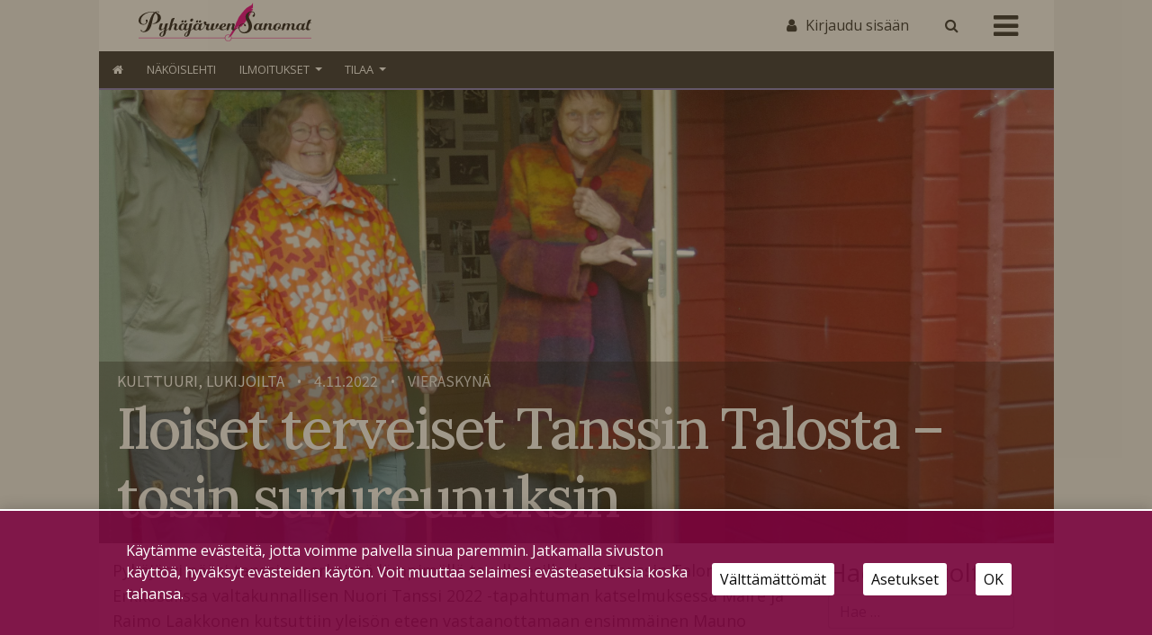

--- FILE ---
content_type: text/html; charset=UTF-8
request_url: https://pyhajarvensanomat.fi/2022/11/04/iloiset-terveiset-tanssin-talosta-tosin-surureunuksin/
body_size: 21149
content:
<!DOCTYPE html>
<html  xmlns:og="http://ogp.me/ns#"  xmlns:fb="https://www.facebook.com/2008/fbml" lang="fi">
<head>
    <meta charset="UTF-8"><link rel="preconnect" href="https://fonts.gstatic.com/" crossorigin />
    <meta name="viewport" content="width=device-width, initial-scale=1">
    <meta http-equiv="X-UA-Compatible" content="IE=edge">
    <link rel="preconnect" href="https://fonts.gstatic.com" crossorigin>
    <link rel="preconnect" href="https://connect.facebook.com" crossorigin>
    <link rel="preconnect" href="https://www.googletagmanager.com" crossorigin>
    <link rel="profile" href="http://gmpg.org/xfn/11">
    <link rel="pingback" href="https://pyhajarvensanomat.fi/xmlrpc.php">
<meta name='robots' content='max-image-preview:large' />
<link rel='dns-prefetch' href='//www.googletagmanager.com' />
<link rel="alternate" type="application/rss+xml" title="Pyhäjärven Sanomat &raquo; syöte" href="https://pyhajarvensanomat.fi/feed/" />
<link rel="alternate" type="application/rss+xml" title="Pyhäjärven Sanomat &raquo; kommenttien syöte" href="https://pyhajarvensanomat.fi/comments/feed/" />
<script type="text/javascript">

function addLoadEvent(func) {
  var oldonload = window.onload;
  if (typeof window.onload != 'function') {
    window.onload = func;
  } else {
    window.onload = function() {
      oldonload();
      func();
    }
  }
}

</script>
<!-- pyhajarvensanomat.fi is managing ads with Advanced Ads 2.0.13 – https://wpadvancedads.com/ --><script id="pyhaj-ready">
			window.advanced_ads_ready=function(e,a){a=a||"complete";var d=function(e){return"interactive"===a?"loading"!==e:"complete"===e};d(document.readyState)?e():document.addEventListener("readystatechange",(function(a){d(a.target.readyState)&&e()}),{once:"interactive"===a})},window.advanced_ads_ready_queue=window.advanced_ads_ready_queue||[];		</script>
		<script>WebFontConfig={google:{families:["Raleway:100,300,300i,400,400i,500,700","Karla&display=swap"]}};if ( typeof WebFont === "object" && typeof WebFont.load === "function" ) { WebFont.load( WebFontConfig ); }</script><script data-optimized="1" src="https://pyhajarvensanomat.fi/wp-content/plugins/litespeed-cache/assets/js/webfontloader.min.js"></script>
<link rel='stylesheet' id='dashicons-css' href='https://pyhajarvensanomat.fi/wp-includes/css/dashicons.min.css?ver=6.6.4' type='text/css' media='all' />
<link rel='stylesheet' id='theme-my-login-css' href='https://pyhajarvensanomat.fi/wp-content/plugins/theme-my-login-fork/theme-my-login.css?ver=6.4.12' type='text/css' media='all' />
<link rel='stylesheet' id='paywallcss-css' href='https://pyhajarvensanomat.fi/wp-content/mu-plugins/rtminc/paywall/pw.css?v=1657088786&#038;ver=6.6.4' type='text/css' media='all' />
<link rel='stylesheet' id='sqstream-css' href='https://pyhajarvensanomat.fi/wp-content/mu-plugins/rtminc/squareblocks/css/stream.css?v=1616069973&#038;ver=6.6.4' type='text/css' media='all' />
<link rel='stylesheet' id='sqbento-css' href='https://pyhajarvensanomat.fi/wp-content/mu-plugins/rtminc/squareblocks/css/bentobox.css?v=1643906782&#038;ver=6.6.4' type='text/css' media='all' />
<link rel='stylesheet' id='wp-block-library-css' href='https://pyhajarvensanomat.fi/wp-includes/css/dist/block-library/style.min.css?ver=6.6.4' type='text/css' media='all' />
<style id='classic-theme-styles-inline-css' type='text/css'>
/*! This file is auto-generated */
.wp-block-button__link{color:#fff;background-color:#32373c;border-radius:9999px;box-shadow:none;text-decoration:none;padding:calc(.667em + 2px) calc(1.333em + 2px);font-size:1.125em}.wp-block-file__button{background:#32373c;color:#fff;text-decoration:none}
</style>
<style id='global-styles-inline-css' type='text/css'>
:root{--wp--preset--aspect-ratio--square: 1;--wp--preset--aspect-ratio--4-3: 4/3;--wp--preset--aspect-ratio--3-4: 3/4;--wp--preset--aspect-ratio--3-2: 3/2;--wp--preset--aspect-ratio--2-3: 2/3;--wp--preset--aspect-ratio--16-9: 16/9;--wp--preset--aspect-ratio--9-16: 9/16;--wp--preset--color--black: #000000;--wp--preset--color--cyan-bluish-gray: #abb8c3;--wp--preset--color--white: #ffffff;--wp--preset--color--pale-pink: #f78da7;--wp--preset--color--vivid-red: #cf2e2e;--wp--preset--color--luminous-vivid-orange: #ff6900;--wp--preset--color--luminous-vivid-amber: #fcb900;--wp--preset--color--light-green-cyan: #7bdcb5;--wp--preset--color--vivid-green-cyan: #00d084;--wp--preset--color--pale-cyan-blue: #8ed1fc;--wp--preset--color--vivid-cyan-blue: #0693e3;--wp--preset--color--vivid-purple: #9b51e0;--wp--preset--gradient--vivid-cyan-blue-to-vivid-purple: linear-gradient(135deg,rgba(6,147,227,1) 0%,rgb(155,81,224) 100%);--wp--preset--gradient--light-green-cyan-to-vivid-green-cyan: linear-gradient(135deg,rgb(122,220,180) 0%,rgb(0,208,130) 100%);--wp--preset--gradient--luminous-vivid-amber-to-luminous-vivid-orange: linear-gradient(135deg,rgba(252,185,0,1) 0%,rgba(255,105,0,1) 100%);--wp--preset--gradient--luminous-vivid-orange-to-vivid-red: linear-gradient(135deg,rgba(255,105,0,1) 0%,rgb(207,46,46) 100%);--wp--preset--gradient--very-light-gray-to-cyan-bluish-gray: linear-gradient(135deg,rgb(238,238,238) 0%,rgb(169,184,195) 100%);--wp--preset--gradient--cool-to-warm-spectrum: linear-gradient(135deg,rgb(74,234,220) 0%,rgb(151,120,209) 20%,rgb(207,42,186) 40%,rgb(238,44,130) 60%,rgb(251,105,98) 80%,rgb(254,248,76) 100%);--wp--preset--gradient--blush-light-purple: linear-gradient(135deg,rgb(255,206,236) 0%,rgb(152,150,240) 100%);--wp--preset--gradient--blush-bordeaux: linear-gradient(135deg,rgb(254,205,165) 0%,rgb(254,45,45) 50%,rgb(107,0,62) 100%);--wp--preset--gradient--luminous-dusk: linear-gradient(135deg,rgb(255,203,112) 0%,rgb(199,81,192) 50%,rgb(65,88,208) 100%);--wp--preset--gradient--pale-ocean: linear-gradient(135deg,rgb(255,245,203) 0%,rgb(182,227,212) 50%,rgb(51,167,181) 100%);--wp--preset--gradient--electric-grass: linear-gradient(135deg,rgb(202,248,128) 0%,rgb(113,206,126) 100%);--wp--preset--gradient--midnight: linear-gradient(135deg,rgb(2,3,129) 0%,rgb(40,116,252) 100%);--wp--preset--font-size--small: 13px;--wp--preset--font-size--medium: 20px;--wp--preset--font-size--large: 36px;--wp--preset--font-size--x-large: 42px;--wp--preset--spacing--20: 0.44rem;--wp--preset--spacing--30: 0.67rem;--wp--preset--spacing--40: 1rem;--wp--preset--spacing--50: 1.5rem;--wp--preset--spacing--60: 2.25rem;--wp--preset--spacing--70: 3.38rem;--wp--preset--spacing--80: 5.06rem;--wp--preset--shadow--natural: 6px 6px 9px rgba(0, 0, 0, 0.2);--wp--preset--shadow--deep: 12px 12px 50px rgba(0, 0, 0, 0.4);--wp--preset--shadow--sharp: 6px 6px 0px rgba(0, 0, 0, 0.2);--wp--preset--shadow--outlined: 6px 6px 0px -3px rgba(255, 255, 255, 1), 6px 6px rgba(0, 0, 0, 1);--wp--preset--shadow--crisp: 6px 6px 0px rgba(0, 0, 0, 1);}:where(.is-layout-flex){gap: 0.5em;}:where(.is-layout-grid){gap: 0.5em;}body .is-layout-flex{display: flex;}.is-layout-flex{flex-wrap: wrap;align-items: center;}.is-layout-flex > :is(*, div){margin: 0;}body .is-layout-grid{display: grid;}.is-layout-grid > :is(*, div){margin: 0;}:where(.wp-block-columns.is-layout-flex){gap: 2em;}:where(.wp-block-columns.is-layout-grid){gap: 2em;}:where(.wp-block-post-template.is-layout-flex){gap: 1.25em;}:where(.wp-block-post-template.is-layout-grid){gap: 1.25em;}.has-black-color{color: var(--wp--preset--color--black) !important;}.has-cyan-bluish-gray-color{color: var(--wp--preset--color--cyan-bluish-gray) !important;}.has-white-color{color: var(--wp--preset--color--white) !important;}.has-pale-pink-color{color: var(--wp--preset--color--pale-pink) !important;}.has-vivid-red-color{color: var(--wp--preset--color--vivid-red) !important;}.has-luminous-vivid-orange-color{color: var(--wp--preset--color--luminous-vivid-orange) !important;}.has-luminous-vivid-amber-color{color: var(--wp--preset--color--luminous-vivid-amber) !important;}.has-light-green-cyan-color{color: var(--wp--preset--color--light-green-cyan) !important;}.has-vivid-green-cyan-color{color: var(--wp--preset--color--vivid-green-cyan) !important;}.has-pale-cyan-blue-color{color: var(--wp--preset--color--pale-cyan-blue) !important;}.has-vivid-cyan-blue-color{color: var(--wp--preset--color--vivid-cyan-blue) !important;}.has-vivid-purple-color{color: var(--wp--preset--color--vivid-purple) !important;}.has-black-background-color{background-color: var(--wp--preset--color--black) !important;}.has-cyan-bluish-gray-background-color{background-color: var(--wp--preset--color--cyan-bluish-gray) !important;}.has-white-background-color{background-color: var(--wp--preset--color--white) !important;}.has-pale-pink-background-color{background-color: var(--wp--preset--color--pale-pink) !important;}.has-vivid-red-background-color{background-color: var(--wp--preset--color--vivid-red) !important;}.has-luminous-vivid-orange-background-color{background-color: var(--wp--preset--color--luminous-vivid-orange) !important;}.has-luminous-vivid-amber-background-color{background-color: var(--wp--preset--color--luminous-vivid-amber) !important;}.has-light-green-cyan-background-color{background-color: var(--wp--preset--color--light-green-cyan) !important;}.has-vivid-green-cyan-background-color{background-color: var(--wp--preset--color--vivid-green-cyan) !important;}.has-pale-cyan-blue-background-color{background-color: var(--wp--preset--color--pale-cyan-blue) !important;}.has-vivid-cyan-blue-background-color{background-color: var(--wp--preset--color--vivid-cyan-blue) !important;}.has-vivid-purple-background-color{background-color: var(--wp--preset--color--vivid-purple) !important;}.has-black-border-color{border-color: var(--wp--preset--color--black) !important;}.has-cyan-bluish-gray-border-color{border-color: var(--wp--preset--color--cyan-bluish-gray) !important;}.has-white-border-color{border-color: var(--wp--preset--color--white) !important;}.has-pale-pink-border-color{border-color: var(--wp--preset--color--pale-pink) !important;}.has-vivid-red-border-color{border-color: var(--wp--preset--color--vivid-red) !important;}.has-luminous-vivid-orange-border-color{border-color: var(--wp--preset--color--luminous-vivid-orange) !important;}.has-luminous-vivid-amber-border-color{border-color: var(--wp--preset--color--luminous-vivid-amber) !important;}.has-light-green-cyan-border-color{border-color: var(--wp--preset--color--light-green-cyan) !important;}.has-vivid-green-cyan-border-color{border-color: var(--wp--preset--color--vivid-green-cyan) !important;}.has-pale-cyan-blue-border-color{border-color: var(--wp--preset--color--pale-cyan-blue) !important;}.has-vivid-cyan-blue-border-color{border-color: var(--wp--preset--color--vivid-cyan-blue) !important;}.has-vivid-purple-border-color{border-color: var(--wp--preset--color--vivid-purple) !important;}.has-vivid-cyan-blue-to-vivid-purple-gradient-background{background: var(--wp--preset--gradient--vivid-cyan-blue-to-vivid-purple) !important;}.has-light-green-cyan-to-vivid-green-cyan-gradient-background{background: var(--wp--preset--gradient--light-green-cyan-to-vivid-green-cyan) !important;}.has-luminous-vivid-amber-to-luminous-vivid-orange-gradient-background{background: var(--wp--preset--gradient--luminous-vivid-amber-to-luminous-vivid-orange) !important;}.has-luminous-vivid-orange-to-vivid-red-gradient-background{background: var(--wp--preset--gradient--luminous-vivid-orange-to-vivid-red) !important;}.has-very-light-gray-to-cyan-bluish-gray-gradient-background{background: var(--wp--preset--gradient--very-light-gray-to-cyan-bluish-gray) !important;}.has-cool-to-warm-spectrum-gradient-background{background: var(--wp--preset--gradient--cool-to-warm-spectrum) !important;}.has-blush-light-purple-gradient-background{background: var(--wp--preset--gradient--blush-light-purple) !important;}.has-blush-bordeaux-gradient-background{background: var(--wp--preset--gradient--blush-bordeaux) !important;}.has-luminous-dusk-gradient-background{background: var(--wp--preset--gradient--luminous-dusk) !important;}.has-pale-ocean-gradient-background{background: var(--wp--preset--gradient--pale-ocean) !important;}.has-electric-grass-gradient-background{background: var(--wp--preset--gradient--electric-grass) !important;}.has-midnight-gradient-background{background: var(--wp--preset--gradient--midnight) !important;}.has-small-font-size{font-size: var(--wp--preset--font-size--small) !important;}.has-medium-font-size{font-size: var(--wp--preset--font-size--medium) !important;}.has-large-font-size{font-size: var(--wp--preset--font-size--large) !important;}.has-x-large-font-size{font-size: var(--wp--preset--font-size--x-large) !important;}
:where(.wp-block-post-template.is-layout-flex){gap: 1.25em;}:where(.wp-block-post-template.is-layout-grid){gap: 1.25em;}
:where(.wp-block-columns.is-layout-flex){gap: 2em;}:where(.wp-block-columns.is-layout-grid){gap: 2em;}
:root :where(.wp-block-pullquote){font-size: 1.5em;line-height: 1.6;}
</style>
<link rel='stylesheet' id='contact-form-7-css' href='https://pyhajarvensanomat.fi/wp-content/plugins/contact-form-7/includes/css/styles.css?ver=6.0.4' type='text/css' media='all' />
<link rel='stylesheet' id='wp-forecast-weathericons-css' href='https://pyhajarvensanomat.fi/wp-content/plugins/wp-forecast//weather-icons/weather-icons.min.css?ver=9999' type='text/css' media='all' />
<link rel='stylesheet' id='wp-forecast-weathericons-wind-css' href='https://pyhajarvensanomat.fi/wp-content/plugins/wp-forecast//weather-icons/weather-icons-wind.min.css?ver=9999' type='text/css' media='all' />
<link rel='stylesheet' id='wpforms-form-locker-frontend-css' href='https://pyhajarvensanomat.fi/wp-content/plugins/wpforms-form-locker/assets/css/frontend.min.css?ver=2.8.0' type='text/css' media='all' />
<link rel='stylesheet' id='slb_core-css' href='https://pyhajarvensanomat.fi/wp-content/plugins/simple-lightbox/client/css/app.css?ver=2.9.4' type='text/css' media='all' />
<link rel='stylesheet' id='unslider-css-css' href='https://pyhajarvensanomat.fi/wp-content/plugins/advanced-ads-slider/public/assets/css/unslider.css?ver=2.0.4' type='text/css' media='all' />
<link rel='stylesheet' id='slider-css-css' href='https://pyhajarvensanomat.fi/wp-content/plugins/advanced-ads-slider/public/assets/css/slider.css?ver=2.0.4' type='text/css' media='all' />
<link rel='stylesheet' id='bootstrap-css-css' href='https://pyhajarvensanomat.fi/wp-content/themes/lehti2019/inc/assets/css/bootstrap.min.css?ver=6.6.4' type='text/css' media='all' />
<link rel='stylesheet' id='font-awesome-css' href='https://pyhajarvensanomat.fi/wp-content/themes/lehti2019/fonts/font-awesome.min.css?ver=6.6.4' type='text/css' media='all' />
<link rel='stylesheet' id='fonts-css-css' href='https://pyhajarvensanomat.fi/wp-content/themes/lehti2019/fonts.css?ver=6.6.4' type='text/css' media='all' />
<link rel='stylesheet' id='default-css-css' href='https://pyhajarvensanomat.fi/wp-content/themes/lehti2019/inc/assets/css/presets/color-scheme/blue.css?ver=6.6.4' type='text/css' media='all' />
<link rel='stylesheet' id='lighbox-css' href='https://pyhajarvensanomat.fi/wp-content/themes/lehti2019/inc/assets/css/ekko-lightbox.css?ver=6.6.4' type='text/css' media='all' />
<link rel='stylesheet' id='sitestyle-css' href='https://pyhajarvensanomat.fi/wp-content/themes/lehti2019/pyhajarvensanomat/pyhajarvensanomat.css?ver=1713362470' type='text/css' media='all' />
<script type="text/javascript" src="https://pyhajarvensanomat.fi/wp-includes/js/jquery/jquery.min.js?ver=3.7.1" id="jquery-core-js"></script>
<script type="text/javascript" src="https://pyhajarvensanomat.fi/wp-includes/js/jquery/jquery-migrate.min.js?ver=3.4.1" id="jquery-migrate-js"></script>
<script type="text/javascript" src="https://pyhajarvensanomat.fi/wp-content/plugins/theme-my-login-fork/modules/themed-profiles/themed-profiles.js?ver=6.6.4" id="tml-themed-profiles-js"></script>
<script type="text/javascript" id="advanced-ads-advanced-js-js-extra">
/* <![CDATA[ */
var advads_options = {"blog_id":"1","privacy":{"enabled":false,"state":"not_needed"}};
/* ]]> */
</script>
<script type="text/javascript" src="https://pyhajarvensanomat.fi/wp-content/plugins/advanced-ads/public/assets/js/advanced.min.js?ver=2.0.13" id="advanced-ads-advanced-js-js"></script>

<!-- Google tag (gtag.js) snippet added by Site Kit -->
<!-- Google Analytics snippet added by Site Kit -->
<script type="text/javascript" src="https://www.googletagmanager.com/gtag/js?id=GT-T567TDZ" id="google_gtagjs-js" async></script>
<script type="text/javascript" id="google_gtagjs-js-after">
/* <![CDATA[ */
window.dataLayer = window.dataLayer || [];function gtag(){dataLayer.push(arguments);}
gtag("set","linker",{"domains":["pyhajarvensanomat.fi"]});
gtag("js", new Date());
gtag("set", "developer_id.dZTNiMT", true);
gtag("config", "GT-T567TDZ");
/* ]]> */
</script>
<!--[if lt IE 9]>
<script type="text/javascript" src="https://pyhajarvensanomat.fi/wp-content/themes/lehti2019/inc/assets/js/html5.js?ver=3.7.0" id="html5hiv-js"></script>
<![endif]-->
<script type="text/javascript" src="https://pyhajarvensanomat.fi/wp-content/mu-plugins/rtminc/js/jquery.fitvids-ie.js" id="fitvids-js"></script>
<script type="text/javascript" src="https://pyhajarvensanomat.fi/wp-content/themes/lehti2019/inc/assets/js/ekko-lightbox.min.js?ver=6.6.4" id="lightbox-js"></script>
<script>

function viewinc(pw,ai){
	var data = {u: 0, pw: pw, ai: ai, v: 1};
	jQuery.ajax({
		url: "https://pyhajarvensanomat.fi/wp-content/mu-plugins/rtminc/paywall/stat/",
		data: data,
		dataType: "json",
		method: "POST",
		cache: false,
		error: function(e) {
			console.log('shadeinc ajax error: ' + e);
		},
		success: function(r) {
			console.log('shadeinc success: ' + r);
		}
	});
}

function shadeinc(pw,ai){
	var data = {u: 0, pw: pw, ai: ai, v: 0};
	jQuery.ajax({
		url: "https://pyhajarvensanomat.fi/wp-content/mu-plugins/rtminc/paywall/stat/",
		data: data,
		dataType: "json",
		method: "POST",
		cache: false,
		error: function(e) {
			console.log('shadeinc ajax error: ' + e);
		},
		success: function(r) {
			console.log('shadeinc success: ' + r);
		}
	});
}

function trim_pwcontent() {
	var ua = navigator.userAgent || navigator.vendor || window.opera;
	var element = document.getElementById("paywall-preview");
	if (element != null) {
		var total = element.children.length;
		while (total > 4) {
			element.removeChild(element.lastChild);
			total = element.children.length;
		}
	}
}
/*
addLoadEvent(trim_pwcontent);
*/
</script>
<script>
post_id = 24739;
pw_build = 0;
pw_lvl = 0;
pmlt_app = 0;
pw_stamp = 1769898566;
function maybe_force_reload(url) {
	console.log('Validating view ' + pw_lvl + ' app ' + pmlt_app);
	ajaxr = new XMLHttpRequest();
	ajaxr.open('POST', "https://pyhajarvensanomat.fi/wp-admin/admin-ajax.php", true);
	ajaxr.setRequestHeader("Content-type", "application/x-www-form-urlencoded");
	ajaxr.onload = function() {
		var h = window.location.href;
		var r = JSON.parse(this.responseText);
		console.log(this.responseText);
		console.log('page = ' + h);
		if ((r.app != pmlt_app) && (r.app > 0)) {
			if (h.indexOf('sovellus=') == -1) {
				if (h.indexOf('?') == -1) {
					h = h + "?sovellus=" + r.app;
				} else {
					h = h + "&sovellus=" + r.app;
				}
				console.log('App found (' + r.app + ',' + pmlt_app + ') ' + h);
				window.location.href = h;
			}
		}
		if (r.s && r.uid && r.s != pw_lvl) {
			if (h.indexOf('_pw=') == -1) {
				if (h.indexOf('?') == -1) {
					h = h + "?_pw=" + r.uid;
				} else {
					h = h + "&_pw=" + r.uid;
				}
				console.log('View changed (' + r.s + ',' + pw_lvl + ') for ' + r.uid);
				window.location.href = h;
			}
		}
		if (r.st && pw_stamp && (r.st - pw_stamp > 10800)) {
			if (h.indexOf('_view=') == -1) {
				if (h.indexOf('?') == -1) {
					h = h + "?_view=" + r.st;
				} else {
					h = h + "&_view=" + r.st;
				}
				console.log('View updating ('  + (r.st - pw_stamp)  + ')');
				window.location.href = h;
			}
		}
		if (r.pop) {
			rtm_pw_pop(r.pop);
		}
	}
	ajaxr.send('action=subscriber_level&post_id=24739');
}
function rtm_pw_pop(m) {
	var elem = document.createElement("DIV");
	elem.innerHTML = '<p style="position: fixed; top: 4rem; right: 2rem; background-color: purple; padding: 0.4rem 1rem; border: 2px solid white; box-shadow: 0 0 1rem rgba(0,0,0,0.2); color: white;">' + m + "</p>";
	document.body.appendChild(elem);
}
addLoadEvent(maybe_force_reload);
</script>
<link rel="https://api.w.org/" href="https://pyhajarvensanomat.fi/wp-json/" /><link rel="alternate" title="JSON" type="application/json" href="https://pyhajarvensanomat.fi/wp-json/wp/v2/posts/24739" /><link rel="EditURI" type="application/rsd+xml" title="RSD" href="https://pyhajarvensanomat.fi/xmlrpc.php?rsd" />
<meta name="generator" content="WordPress 6.6.4" />
<link rel="canonical" href="https://pyhajarvensanomat.fi/2022/11/04/iloiset-terveiset-tanssin-talosta-tosin-surureunuksin/" />
<link rel='shortlink' href='https://pyhajarvensanomat.fi/?p=24739' />
<link rel="alternate" title="oEmbed (JSON)" type="application/json+oembed" href="https://pyhajarvensanomat.fi/wp-json/oembed/1.0/embed?url=https%3A%2F%2Fpyhajarvensanomat.fi%2F2022%2F11%2F04%2Filoiset-terveiset-tanssin-talosta-tosin-surureunuksin%2F" />
<link rel="alternate" title="oEmbed (XML)" type="text/xml+oembed" href="https://pyhajarvensanomat.fi/wp-json/oembed/1.0/embed?url=https%3A%2F%2Fpyhajarvensanomat.fi%2F2022%2F11%2F04%2Filoiset-terveiset-tanssin-talosta-tosin-surureunuksin%2F&#038;format=xml" />
<meta prefix="og: http://ogp.me/ns#" property="og:title" content="Iloiset terveiset Tanssin Talosta – tosin surureunuksin" />
<meta prefix="og: http://ogp.me/ns#" property="og:type" content="article" />
<meta prefix="og: http://ogp.me/ns#" property="og:image" content="https://pyhajarvensanomat.fi/wp-content/uploads/laakkosetfix-kuva-risto-alatalo-scaled.jpg" />
<meta prefix="og: http://ogp.me/ns#" property="og:url" content="https://pyhajarvensanomat.fi/2022/11/04/iloiset-terveiset-tanssin-talosta-tosin-surureunuksin/" />
<meta prefix="og: http://ogp.me/ns#" property="og:description" content="Pyhäjärvi pääsi tanssin merkeissä lämpimällä tavalla esille, kun Tanssin Talon Erkkosalissa valtakunnallisen Nuori Tanssi 2022 -tapahtuman katselmuksessa Maire ja Raimo Laakkonen kutsuttiin yleisön eteen vastaanottamaan ensimmäinen Mauno Viitalan muistotililtä myönnetty stipendi, jolla tästä eteenpä" />
<!-- IS_CONNECTED --><meta name="generator" content="Site Kit by Google 1.161.0" /><title>Iloiset terveiset Tanssin Talosta – tosin surureunuksin - Pyhäjärven Sanomat</title>



<!-- Meta Pixel Code -->
<script type='text/javascript'>
!function(f,b,e,v,n,t,s){if(f.fbq)return;n=f.fbq=function(){n.callMethod?
n.callMethod.apply(n,arguments):n.queue.push(arguments)};if(!f._fbq)f._fbq=n;
n.push=n;n.loaded=!0;n.version='2.0';n.queue=[];t=b.createElement(e);t.async=!0;
t.src=v;s=b.getElementsByTagName(e)[0];s.parentNode.insertBefore(t,s)}(window,
document,'script','https://connect.facebook.net/en_US/fbevents.js');
</script>
<!-- End Meta Pixel Code -->
<script type='text/javascript'>var url = window.location.origin + '?ob=open-bridge';
            fbq('set', 'openbridge', '494756812388779', url);
fbq('init', '494756812388779', {}, {
    "agent": "wordpress-6.6.4-4.1.5"
})</script><script type='text/javascript'>
    fbq('track', 'PageView', []);
  </script>
<style type="text/css">

.weatherpanel div {
	width: 200px;
	height: 338px;
	display: none;
	margin-left: 0px;
	margin-top: 10px;
}

</style>

<script type="text/javascript">

function rtm_weather_widget_start() {
	jQuery('.weatherpanel').show();
	jQuery('.weatherpanel').cycle({
		fx: 'scrollUp',
		speed: 1000,
		timeout: 4000,
		fit: 1,
		width: 200,
		height: 338,
		pause: 1
	});
}

addLoadEvent(rtm_weather_widget_start);

</script>

<script>

oembeds = [];

function place_oembeds() {
	for (var oemb in oembeds) {
		var data = {'action': 'get_oembed', 'url' : oembeds[oemb].url, "target" : oembeds[oemb].elem};
		jQuery.post('https://pyhajarvensanomat.fi/wp-admin/admin-ajax.php', data, function(response) {
			response = jQuery.parseJSON(response);
			jQuery(response.target).html(response.content);
			jQuery(response.target).fitVids();
			if (typeof FB != 'undefined') FB.XFBML.parse();
			if (typeof window.instgrm != 'undefined') window.instgrm.Embeds.process();
			jQuery("#some_page .some_container").trigger("ss-rearrange");
		})
	}
}

function get_oembed(elem,url) {
	oembeds.push({'elem': elem, 'url':url});
	console.log("oembed: " + url);
}
addLoadEvent(place_oembeds);
</script>
<script>
function rtm_popinc(v,i){
	var data = {b: 1, v: v, i: i};
	jQuery.ajax({
		url: "https://pyhajarvensanomat.fi/wp-content/mu-plugins/rtminc/popularity/view/",
		data: data,
		dataType: "json",
		cache: false,
		error: function(e) {
			console.log('rtm_pop ajax error: ' + e);
		},
		success: function(e) {
			console.log('rtm_pop');
		}
	});
}
var rtm_impressed = [];
function rtm_impress(pid) {
	if (jQuery.inArray(pid, rtm_impressed) == -1) {
		rtm_impressed.push(pid);
		rtm_popinc(0,pid);
	}
}

</script>
<style>
#trend_monitor { 
	position: fixed; 
	right: 0px; 
	top: 10vh;
	background-color: white;
	border-top: 2px solid black;
	border-left: 2px solid black;
	border-bottom: 2px solid black;
	z-index: 999999;
	box-shadow: 0 0 2rem rgba(0,0,0,0.2);
}
#trend_monitor.minimized {
	right: -302px;
}
body.wp-admin #trend_monitor.minimized {
	right: -336px;
}
#trend_monitor a {
	text-decoration: none;
}
.trend_posts img {
	max-width: 100%;
	width: 100%;
	background-color: rgba(0,0,0,0.8);
	margin-bottom: 0.5rem;
}
.trend_posts .image {
	width: 20%;
	flex-shrink: 0;
	padding-right: 0.5rem;
}
.trending_post {
	display: flex;
	border-bottom:1px solid rgba(0,0,0,0.2);
	margin-bottom:0.5rem;
	padding-bottom:0.5rem;
}
.trending_post:last-child {
	border-bottom: none;
	margin-bottom: 0;
}
.trend_content {
	position: relative;
	width: 300px; 
	padding:1rem;
	min-height: 10rem;
	font-size: 1rem;
}
.trend_content .title {
	font-weight: bold;
	font-size: 0.9rem;
}
.trend_content .meta {
	font-size: 0.7rem;
}
.trend_content .meta > span {
	margin-right: 0.5rem;
	color: rgba(0,0,0,0.7);
}
.trend_content .meta .date {
	margin-right: 0.3rem;
}
.trend_handle {
	margin-left: -5.6em;
	height: auto;
	padding: 0.2rem 0.5rem;
	top: 3rem;
	width: auto;
	background-color: black;
	position: absolute;
	display: inline-block;
	color: white;
	transform: rotate(90deg);
	cursor:ew-resize;
}
.trend_handle:hover {
	color:white;
}
#trend_monitor .trend_monitor_h {
	margin:0;
	padding:0 0 0.5rem 0;
	font-size:1.2rem;
	font-weight:bold;
}
</style>
		<script type="text/javascript">
			var advadsCfpQueue = [];
			var advadsCfpAd = function( adID ) {
				if ( 'undefined' === typeof advadsProCfp ) {
					advadsCfpQueue.push( adID )
				} else {
					advadsProCfp.addElement( adID )
				}
			}
		</script>
		<script>
var sqbpager = new Object();
</script>
		<script type="text/javascript">
			if ( typeof advadsGATracking === 'undefined' ) {
				window.advadsGATracking = {
					delayedAds: {},
					deferedAds: {}
				};
			}
		</script>
				<style type="text/css" id="wp-custom-css">
			.adv-link img {
	max-width:100%;
}		</style>
		<!-- Facebook Pixel Code -->
<script>

!function(f,b,e,v,n,t,s)
	{if(f.fbq)return;n=f.fbq=function(){n.callMethod?n.callMethod.apply(n,arguments):n.queue.push(arguments)};
	if(!f._fbq)f._fbq=n;n.push=n;n.loaded=!0;n.version='2.0';
	n.queue=[];t=b.createElement(e);t.async=!0;
	t.src=v;s=b.getElementsByTagName(e)[0];
	s.parentNode.insertBefore(t,s)}(window, document,'script',
          'https://connect.facebook.net/en_US/fbevents.js');
	fbq('consent', 'revoke');
	fbq('init', '494756812388779');
	fbq('track', 'PageView');
	if (cm_get_cookie('cm_ads')==1) {
		console.log('fbp consented');
		fbq('consent', 'grant');
	} else {
		console.log('fbp no consent');
	}

</script>
<noscript>
 <img height="1" width="1" src="https://www.facebook.com/tr?id=494756812388779&ev=PageView&noscript=1"/>
</noscript>
<!-- End Facebook Pixel Code -->
<style>
.random_photo {
	background-image: url('');
}
</style>
</head>

<body class="post-template-default single single-post postid-24739 single-format-standard paywall paywall-diamond subscription-required aa-prefix-pyhaj- cat-kulttuuri cat-lukijoilta post-has-image">
<div id="page" class="site">
<div class="header-wrap  page-header-wrap">

<header id="masthead" class="site-header" role="banner"><div id="top-layer"><div class="container"><div class="row"><div class="" id="logowrap"><a href="/" class="logomask"><img src="https://pyhajarvensanomat.fi/wp-content/themes/lehti2019/pyhajarvensanomat/logo-1.svg" id="site-logo"></a></div><div id="site-tools"><div id="search-box" style="display: none;"><form action="/" method="get"><input type="text" name="s" placeholder="Etsi" id="search-term"><input type="submit" value="" class="search-submit"></form></div><div class="user-sign-in"><a href="https://pyhajarvensanomat.fi/kirjaudu/" class="login-button"><span class="login-label">Kirjaudu sisään</span></a></div><!-- section site-widgets is inactive --><a onclick="toggle_search();" class="search-toggle"><span class="search-icon"></span></a></div><!-- site-tools --><div class="mobi-burger"><a id="mobiclick" onclick="toggle_burgercontainer();"><i class="icon icon-bars"></i></a></div></div><!-- #site-tools --></div><!-- .row --></div><!-- .container --></div><!-- #top-layer --><div class="menu-wrapper"><div id="navbar-wrap"><div class="container"><div class="row"><nav class="navbar navbar-expand"><div id="main-nav" class="collapse navbar-collapse justify-content-start"><ul id="menu-uusi-navi" class="navbar-nav"><li id="menu-item-15150" class="nav-item home-button menu-item menu-item-type-custom menu-item-object-custom menu-item-home menu-item-15150"><a href="https://pyhajarvensanomat.fi" class="nav-link">Etusivu</a></li>
<li id="menu-item-15158" class="nav-item menu-item menu-item-type-post_type menu-item-object-page menu-item-15158"><a href="https://pyhajarvensanomat.fi/lue-pyhajarven-sanomien-nakoislehtia/" class="nav-link">Näköislehti</a></li>
<li id="menu-item-15151" class="nav-item disabled menu-item menu-item-type-post_type menu-item-object-page menu-item-has-children menu-item-15151 dropdown"><a href="https://pyhajarvensanomat.fi/ilmoitukset-2/" data-toggle="dropdown" class="dropdown-toggle nav-link" aria-haspopup="true">Ilmoitukset <span class="caret"></span></a><div role="menu" class="dropdown-menu"><div class="flex"><ul class="multi-column columns-2">
	<li id="menu-item-15156" class="nav-item menu-item menu-item-type-post_type menu-item-object-page menu-item-15156"><a href="https://pyhajarvensanomat.fi/ilmoitukset/" class="dropdown-item">Mediakortti</a></li>
	<li id="menu-item-15157" class="nav-item menu-item menu-item-type-post_type menu-item-object-page menu-item-15157"><a href="https://pyhajarvensanomat.fi/jata-ilmoitus/" class="dropdown-item">Jätä ilmoitus</a></li>
	<li id="menu-item-15155" class="nav-item menu-item menu-item-type-post_type menu-item-object-page menu-item-15155"><a href="https://pyhajarvensanomat.fi/rivi-ilmoitus/" class="dropdown-item">Rivi-ilmoitus</a></li>
</ul>
</div></div></li>
<li id="menu-item-15152" class="nav-item disabled menu-item menu-item-type-post_type menu-item-object-page menu-item-has-children menu-item-15152 dropdown"><a href="https://pyhajarvensanomat.fi/tilaa/" data-toggle="dropdown" class="dropdown-toggle nav-link" aria-haspopup="true">Tilaa <span class="caret"></span></a><div role="menu" class="dropdown-menu"><div class="flex"><ul class="multi-column columns-2">
	<li id="menu-item-15154" class="nav-item menu-item menu-item-type-post_type menu-item-object-page menu-item-15154"><a href="https://pyhajarvensanomat.fi/tee_tilaus/" class="dropdown-item">Tilaa itsellesi</a></li>
	<li id="menu-item-15153" class="nav-item menu-item menu-item-type-post_type menu-item-object-page menu-item-15153"><a href="https://pyhajarvensanomat.fi/tilaa-lehti/" class="dropdown-item">Tilaa lahjaksi</a></li>
	<li id="menu-item-15772" class="nav-item menu-item menu-item-type-post_type menu-item-object-page menu-item-15772"><a href="https://pyhajarvensanomat.fi/tilaa-uutiskirje/" class="dropdown-item">Tilaa uutiskirje</a></li>
</ul>
</div></div></li>
</ul></div></nav><div id="burger-container" class="burger-container" style="display: none;"><div class="container"><div class="row"><div class="burgermenu"><div class="burger-nav"><ul id="menu-laaja" class="secondary-nav"><li id="menu-item-15126" class="disabled menu-item menu-item-type-post_type menu-item-object-page menu-item-has-children menu-item-15126"><a href="https://pyhajarvensanomat.fi/nakoislehti/">Lue Pyhäjärven Sanomia</a>
<ul class="sub-menu">
	<li id="menu-item-15310" class="menu-item menu-item-type-custom menu-item-object-custom menu-item-home menu-item-15310"><a href="https://pyhajarvensanomat.fi">Etusivu</a></li>
	<li id="menu-item-15127" class="inverted menu-item menu-item-type-post_type menu-item-object-page menu-item-15127"><a href="https://pyhajarvensanomat.fi/lue-pyhajarven-sanomien-nakoislehtia/">Näköislehti</a></li>
</ul>
</li>
<li id="menu-item-24003" class="disabled menu-item menu-item-type-post_type menu-item-object-page menu-item-has-children menu-item-24003"><a href="https://pyhajarvensanomat.fi/tilaa/">Uutiset</a>
<ul class="sub-menu">
	<li id="menu-item-15116" class="menu-item menu-item-type-taxonomy menu-item-object-category menu-item-15116"><a href="https://pyhajarvensanomat.fi/category/uutiset/pyhajarvi-tannaan/">Pyhäjärvi tännään</a></li>
	<li id="menu-item-15311" class="menu-item menu-item-type-taxonomy menu-item-object-category menu-item-15311"><a href="https://pyhajarvensanomat.fi/category/uutiset/paakirjoitus-sanotaan-sanomista/">Sanotaan Sanomista</a></li>
	<li id="menu-item-21145" class="menu-item menu-item-type-taxonomy menu-item-object-category menu-item-21145"><a href="https://pyhajarvensanomat.fi/category/juttusarjat/toimitus-tutkii/">Toimitus tutkii</a></li>
</ul>
</li>
<li id="menu-item-24002" class="disabled menu-item menu-item-type-post_type menu-item-object-page menu-item-has-children menu-item-24002"><a href="https://pyhajarvensanomat.fi/osasto/">Artikkelit</a>
<ul class="sub-menu">
	<li id="menu-item-15117" class="menu-item menu-item-type-taxonomy menu-item-object-category menu-item-15117"><a href="https://pyhajarvensanomat.fi/category/uutiset/viikon-varrelta/">Viikon varrelta</a></li>
	<li id="menu-item-16481" class="menu-item menu-item-type-taxonomy menu-item-object-category menu-item-16481"><a href="https://pyhajarvensanomat.fi/category/juttusarjat/pyhajarvi-ennen-wanahaan/">Pyhäjärvi ennen wanahaan</a></li>
	<li id="menu-item-61528" class="menu-item menu-item-type-taxonomy menu-item-object-category menu-item-61528"><a href="https://pyhajarvensanomat.fi/category/juttusarjat/pyhajarvi-ennen-wanahaan/lehtileikkeita-vuosilta-1955-1975/">Lehtileikkeitä vuosilta 1955–1975</a></li>
	<li id="menu-item-16863" class="menu-item menu-item-type-taxonomy menu-item-object-category menu-item-16863"><a href="https://pyhajarvensanomat.fi/category/juttusarjat/mita-kuuluu/">Henkilöt &#8211; Mitä kuuluu?</a></li>
	<li id="menu-item-15119" class="menu-item menu-item-type-taxonomy menu-item-object-category current-post-ancestor current-menu-parent current-post-parent menu-item-15119"><a href="https://pyhajarvensanomat.fi/category/uutiset/kulttuuri/">Kulttuuri</a></li>
	<li id="menu-item-15118" class="menu-item menu-item-type-taxonomy menu-item-object-category menu-item-15118"><a href="https://pyhajarvensanomat.fi/category/uutiset/liikkeella/">Urheilu &#8211; Liikkeellä</a></li>
	<li id="menu-item-15121" class="menu-item menu-item-type-taxonomy menu-item-object-category menu-item-15121"><a href="https://pyhajarvensanomat.fi/category/vieraskyna/uskonnot-ja-katsomukset/">Uskonnot ja katsomukset</a></li>
	<li id="menu-item-33085" class="menu-item menu-item-type-taxonomy menu-item-object-category menu-item-33085"><a href="https://pyhajarvensanomat.fi/category/juttusarjat/yrittajakapula/">Yrittäjäkapula</a></li>
	<li id="menu-item-30933" class="menu-item menu-item-type-taxonomy menu-item-object-category menu-item-30933"><a href="https://pyhajarvensanomat.fi/category/juttusarjat/kuulumisia-kylakouluilta/">Kuulumisia kyläkouluilta</a></li>
	<li id="menu-item-15120" class="menu-item menu-item-type-taxonomy menu-item-object-category current-post-ancestor current-menu-parent current-post-parent menu-item-15120"><a href="https://pyhajarvensanomat.fi/category/vieraskyna/lukijoilta/">Lukijoilta &#8211; Pittää sannoo</a></li>
	<li id="menu-item-53554" class="menu-item menu-item-type-taxonomy menu-item-object-category menu-item-53554"><a href="https://pyhajarvensanomat.fi/category/kohderyhmat/lapsetjanuoret/">Lapset ja nuoret</a></li>
</ul>
</li>
<li id="menu-item-15160" class="disabled menu-item menu-item-type-post_type menu-item-object-page menu-item-15160"><a href="https://pyhajarvensanomat.fi/pyhajarven-sanomien-teemaliitteet/">Teemaliitteet</a></li>
<li id="menu-item-15012" class="disabled menu-item menu-item-type-post_type menu-item-object-page menu-item-has-children menu-item-15012"><a href="https://pyhajarvensanomat.fi/asiakaspalvelu/">Asiakaspalvelu</a>
<ul class="sub-menu">
	<li id="menu-item-15006" class="menu-item menu-item-type-post_type menu-item-object-page menu-item-15006"><a href="https://pyhajarvensanomat.fi/palaute-juttuvinkki/">Lähetä palaute</a></li>
	<li id="menu-item-19698" class="menu-item menu-item-type-custom menu-item-object-custom menu-item-19698"><a href="https://pyhajarvensanomat.fi/palaute-juttuvinkki/">Lähetä juttuvinkki</a></li>
	<li id="menu-item-21365" class="menu-item menu-item-type-post_type menu-item-object-post menu-item-21365"><a href="https://pyhajarvensanomat.fi/2022/01/01/pittaa-sannoo-ohjeita-mielipidekirjoituksen-laatijalle/">Mielipidekirjoitukset</a></li>
	<li id="menu-item-15128" class="menu-item menu-item-type-post_type menu-item-object-post menu-item-15128"><a href="https://pyhajarvensanomat.fi/2020/12/22/loikkaa-digiin-nailla-ohjeilla-otat-pyhajarven-sanomien-digilehden-haltuun/">Digiohjeet</a></li>
	<li id="menu-item-15009" class="menu-item menu-item-type-post_type menu-item-object-page menu-item-15009"><a href="https://pyhajarvensanomat.fi/yhteystiedot/">Yhteystiedot</a></li>
	<li id="menu-item-15004" class="menu-item menu-item-type-post_type menu-item-object-page menu-item-15004"><a href="https://pyhajarvensanomat.fi/osoitteen-muutos/">Osoitteenmuutos</a></li>
</ul>
</li>
<li id="menu-item-15124" class="disabled menu-item menu-item-type-post_type menu-item-object-page menu-item-has-children menu-item-15124"><a href="https://pyhajarvensanomat.fi/ilmoitukset-2/">Ilmoitukset</a>
<ul class="sub-menu">
	<li id="menu-item-15133" class="inverted menu-item menu-item-type-post_type menu-item-object-page menu-item-15133"><a href="https://pyhajarvensanomat.fi/ilmoitukset/">Mediakortti</a></li>
	<li id="menu-item-15139" class="menu-item menu-item-type-post_type menu-item-object-page menu-item-15139"><a href="https://pyhajarvensanomat.fi/jata-ilmoitus/">Jätä ilmoitus</a></li>
	<li id="menu-item-15007" class="menu-item menu-item-type-post_type menu-item-object-page menu-item-15007"><a href="https://pyhajarvensanomat.fi/rivi-ilmoitus/">Rivi-ilmoitus</a></li>
</ul>
</li>
<li id="menu-item-15134" class="disabled menu-item menu-item-type-post_type menu-item-object-page menu-item-has-children menu-item-15134"><a href="https://pyhajarvensanomat.fi/tilaa/">Tilaa</a>
<ul class="sub-menu">
	<li id="menu-item-15138" class="inverted menu-item menu-item-type-post_type menu-item-object-page menu-item-15138"><a href="https://pyhajarvensanomat.fi/tee_tilaus/">Tilaa itsellesi</a></li>
	<li id="menu-item-15137" class="menu-item menu-item-type-post_type menu-item-object-page menu-item-15137"><a href="https://pyhajarvensanomat.fi/tilaa-lehti/">Tilaa lahjaksi</a></li>
	<li id="menu-item-15770" class="menu-item menu-item-type-post_type menu-item-object-page menu-item-15770"><a href="https://pyhajarvensanomat.fi/tilaa-uutiskirje/">Tilaa uutiskirje</a></li>
</ul>
</li>
<li id="menu-item-15129" class="disabled menu-item menu-item-type-post_type menu-item-object-page menu-item-has-children menu-item-15129"><a href="https://pyhajarvensanomat.fi/pyhakkaasta/">Pyhäkkäästä</a>
<ul class="sub-menu">
	<li id="menu-item-15130" class="menu-item menu-item-type-post_type menu-item-object-page menu-item-15130"><a href="https://pyhajarvensanomat.fi/mediatiedot/">Yritys ja toiminta-ajatus</a></li>
	<li id="menu-item-15132" class="menu-item menu-item-type-post_type menu-item-object-page menu-item-15132"><a href="https://pyhajarvensanomat.fi/maksuehdot/">Maksuehdot</a></li>
	<li id="menu-item-15131" class="menu-item menu-item-type-post_type menu-item-object-page menu-item-15131"><a href="https://pyhajarvensanomat.fi/tilaushinnat/">Tilaushinnat ja -ehdot</a></li>
	<li id="menu-item-15136" class="menu-item menu-item-type-post_type menu-item-object-page menu-item-15136"><a href="https://pyhajarvensanomat.fi/tietosuojaseloste/">Tietosuojaseloste</a></li>
	<li id="menu-item-15135" class="menu-item menu-item-type-post_type menu-item-object-page menu-item-15135"><a href="https://pyhajarvensanomat.fi/verkkopalvelun-kayttoehdot/">Verkkopalvelun käyttöehdot </a></li>
</ul>
</li>
</ul></div></div></div></div></div><script>
function toggle_burgercontainer() {
	if (jQuery('#burger-container').is(':visible')) {
		console.log('closing');
		jQuery('#burger-container').hide();
		jQuery('#mobiclick i').removeClass('icon-times').addClass('icon-bars');
	} else {
		console.log('opening');
		jQuery('#burger-container').show();
		jQuery('#mobiclick i').removeClass('icon-bars').addClass('icon-times');
	}
}
</script>
</div></div></div></header><!-- #masthead --></div><!-- header-wrap -->

<script>
function toggle_search() {
	jQuery('#site-tools > div, #site-widgets, .search-toggle').hide();
	jQuery('#search-box').show();
}
function init_menus() {
	jQuery('ul.navbar-nav li.dropdown').hover(function() {
		 jQuery(this).find('.dropdown-menu').stop(true, true).delay(200).fadeIn(500);
	}, function() {
		 jQuery(this).find('.dropdown-menu').stop(true, true).delay(200).fadeOut(500);
	});
}
addLoadEvent(init_menus);
</script>

<!-- VAALIT --><div class="heading heading-post heading-post-with-image"><div class="heading-shade"><div class="container"style="background-image: url(https://pyhajarvensanomat.fi/wp-content/uploads/laakkosetfix-kuva-risto-alatalo-scaled.jpg);"><div class="row" id="mobile-heading-image" style="display: none;"><img width="1024" height="902" src="https://pyhajarvensanomat.fi/wp-content/uploads/laakkosetfix-kuva-risto-alatalo-1024x902.jpg" class="attachment-large size-large" alt="" decoding="async" loading="lazy" srcset="https://pyhajarvensanomat.fi/wp-content/uploads/laakkosetfix-kuva-risto-alatalo-1024x902.jpg 1024w, https://pyhajarvensanomat.fi/wp-content/uploads/laakkosetfix-kuva-risto-alatalo-300x264.jpg 300w, https://pyhajarvensanomat.fi/wp-content/uploads/laakkosetfix-kuva-risto-alatalo-768x676.jpg 768w, https://pyhajarvensanomat.fi/wp-content/uploads/laakkosetfix-kuva-risto-alatalo-1536x1352.jpg 1536w, https://pyhajarvensanomat.fi/wp-content/uploads/laakkosetfix-kuva-risto-alatalo-2048x1803.jpg 2048w, https://pyhajarvensanomat.fi/wp-content/uploads/laakkosetfix-kuva-risto-alatalo-320x282.jpg 320w, https://pyhajarvensanomat.fi/wp-content/uploads/laakkosetfix-kuva-risto-alatalo-200x176.jpg 200w, https://pyhajarvensanomat.fi/wp-content/uploads/laakkosetfix-kuva-risto-alatalo-560x493.jpg 560w, https://pyhajarvensanomat.fi/wp-content/uploads/laakkosetfix-kuva-risto-alatalo-980x863.jpg 980w" sizes="(max-width: 1024px) 100vw, 1024px" /></div><div class="row"><div class="heading-post-cats-wrap col-12"><span class="heading-post-cats">Kulttuuri, Lukijoilta</span> &#8226; <time>4.11.2022</time> &#8226; <a href="https://pyhajarvensanomat.fi/author/vieraskyna/" class="author">Vieraskynä</a></div></div><div class="row"><h1 class="single-h1">Iloiset terveiset Tanssin Talosta – tosin surureunuksin</h1></div></div></div></div>        <div id="content" class="site-content">
                <div class="container"><div class="row">
			<section id="primary" class="content-area col-9">
				<main id="main" class="site-main" role="main">
				
<article id="post-24739" class="post-24739 post type-post status-publish format-standard has-post-thumbnail hentry category-kulttuuri category-lukijoilta tag-lopintie-4 tag-maire-laakkonen tag-marketta-viitala tag-mauno-viitala tag-nuori-tanssi tag-raimo-laakkonen tag-tanssiaitat layout_status-imported-for-layout">
	<div class="post-thumbnail">
			</div>
	<header class="entry-header">
		<h1 class="entry-title">Iloiset terveiset Tanssin Talosta – tosin surureunuksin</h1>		<div class="entry-meta">
			<span class="byline"> <span class="author vcard"><a class="url fn n" href="https://pyhajarvensanomat.fi/author/vieraskyna/">Vieraskynä</a></span></span><br><span class="posted-on"><a href="https://pyhajarvensanomat.fi/2022/11/04/iloiset-terveiset-tanssin-talosta-tosin-surureunuksin/" rel="bookmark"><time class="entry-date published" datetime="2022-11-04T15:10:29+02:00">4.11.2022</time></a></span>		</div><!-- .entry-meta -->
			</header><!-- .entry-header -->
	<div class="entry-content">
		<div class="paywall paywall-diamond subscription-required foot"><div class="paywall-preview foot disqus "  id="paywall-preview"><p class="pw_generated_excerpt pw_generated_excerpt-a"><img width="1024" height="902" src="https://pyhajarvensanomat.fi/wp-content/uploads/laakkosetfix-kuva-risto-alatalo-1024x902.jpg" class="attachment-large size-large wp-post-image" alt="" srcset="https://pyhajarvensanomat.fi/wp-content/uploads/laakkosetfix-kuva-risto-alatalo-1024x902.jpg 1024w, https://pyhajarvensanomat.fi/wp-content/uploads/laakkosetfix-kuva-risto-alatalo-300x264.jpg 300w, https://pyhajarvensanomat.fi/wp-content/uploads/laakkosetfix-kuva-risto-alatalo-768x676.jpg 768w, https://pyhajarvensanomat.fi/wp-content/uploads/laakkosetfix-kuva-risto-alatalo-1536x1352.jpg 1536w, https://pyhajarvensanomat.fi/wp-content/uploads/laakkosetfix-kuva-risto-alatalo-2048x1803.jpg 2048w, https://pyhajarvensanomat.fi/wp-content/uploads/laakkosetfix-kuva-risto-alatalo-320x282.jpg 320w, https://pyhajarvensanomat.fi/wp-content/uploads/laakkosetfix-kuva-risto-alatalo-200x176.jpg 200w, https://pyhajarvensanomat.fi/wp-content/uploads/laakkosetfix-kuva-risto-alatalo-560x493.jpg 560w, https://pyhajarvensanomat.fi/wp-content/uploads/laakkosetfix-kuva-risto-alatalo-980x863.jpg 980w" sizes="(max-width: 1024px) 100vw, 1024px" />Pyhäjärvi pääsi tanssin merkeissä lämpimällä tavalla esille, kun Tanssin Talon Erkkosalissa valtakunnallisen Nuori Tanssi 2022 -tapahtuman katselmuksessa Maire ja Raimo Laakkonen kutsuttiin yleisön eteen vastaanottamaan ensimmäinen Mauno Viitalan muistotililtä myönnetty stipendi, jolla tästä eteenpäin kiitetään huomattavasta nuoren esittävän tanssin tukitoiminnasta&hellip;</p></div><div class="paywall-dialog paywall-dialog-diamond"><div class="paywall-dialog-inner"><span class="paywall-denied paywall-require-registration"><b>Haluaisitko lukea koko jutun?</b><br>
Tämä juttu on vain tilaajille. 
Jatka lukemaan tilaamalla Pyhäjärven Sanomat. </span><div class="paywall-actions"><a href="https://pyhajarvensanomat.fi/kirjaudu/?redirect_to=https%3A%2F%2Fpyhajarvensanomat.fi%2F2022%2F11%2F04%2Filoiset-terveiset-tanssin-talosta-tosin-surureunuksin%2F&content_referral=24739" class="paywall-login-button paywall-button">Kirjaudu</a><a href="https://pyhajarvensanomat.fi/tee_tilaus/?content-referral=24739" class="paywall-campaign-button paywall-button">Tilausvaihtoehdot</a> </div><!-- paywall-actions --></div></div><script>shadeinc(12,24739);</script><!--googleoff: index--><!--googleon: index--></div>	</div><!-- .entry-content -->

	<footer class="entry-footer">
			</footer><!-- .entry-footer -->
</article><!-- #post-## -->
<div class="post-share"><div class="container"><div class="row"><div class="share-this col-3"></div><div class="share-icons col-9"><a href="//www.facebook.com/sharer.php?u=https://pyhajarvensanomat.fi/2022/11/04/iloiset-terveiset-tanssin-talosta-tosin-surureunuksin/" target="_new"><img src="https://pyhajarvensanomat.fi/wp-content/themes/lehti2019/icons/ikoni_fb_dark.png" class="icon-facebook icon-dark" data-field="facebook dark"></a><a href="https://twitter.com/intent/tweet?url=https://pyhajarvensanomat.fi?p=24739" taget="new"><img src="https://pyhajarvensanomat.fi/wp-content/themes/lehti2019/icons/twitter_dark.png" class="icon-twitter icon-dark" data-field="twitter dark"></a><a href="https://www.linkedin.com/shareArticle?mini=true&url=https://pyhajarvensanomat.fi/2022/11/04/iloiset-terveiset-tanssin-talosta-tosin-surureunuksin/&source=Pyh%C3%A4j%C3%A4rven+Sanomat" target="_new"><img src="https://pyhajarvensanomat.fi/wp-content/themes/lehti2019/icons/ikoni_linkedin_dark.png" class="icon-linkedin icon-dark" data-field="linkedin dark"></a><a href="mailto:?subject=Iloiset+terveiset+Tanssin+Talosta+%E2%80%93+tosin+surureunuksin&body=%0Ahttps%3A%2F%2Fpyhajarvensanomat.fi%2F2022%2F11%2F04%2Filoiset-terveiset-tanssin-talosta-tosin-surureunuksin%2F%0A%0A"><img src="https://pyhajarvensanomat.fi/wp-content/themes/lehti2019/icons/mail_dark.png" class="icon-email icon-dark" data-field="email dark"></a></div></div></div></div><!-- post-share --><div class="similar_posts similar_default post_listing"><h3>Lue myös</h3><div class="widget"><!-- before --><!-- !before --><!-- standard item --><div id="squareblocks_27969" class="squareblocks-item-wrap squareblocks-column-0-wrap has-image item-wrap_27969 type-post cat-kulttuuri cat-lapsetjanuoret cat-liikkeella cat-viikon-varrelta type-post cat-kulttuuri cat-lapsetjanuoret cat-liikkeella cat-viikon-varrelta" data-classes="squareblocks-item-wrap squareblocks-column-0-wrap has-image item-wrap_27969 type-post cat-kulttuuri cat-lapsetjanuoret cat-liikkeella cat-viikon-varrelta type-post cat-kulttuuri cat-lapsetjanuoret cat-liikkeella cat-viikon-varrelta" data-state="0" style=" ;"><div class="squareblocks-item-wrap-inner item-wrap-inner"><div class="squareblocks-item squareblocks-column-" style=" ;"><div class="squareblocks-featured-image" style=""><a href="https://pyhajarvensanomat.fi/2023/03/06/hip-hop-tutuksi-kaikille-ikaryhmille/"><span class="sqbtags">hip hop, kulttuurirahasto, marketta viitala, salmen koulu, tanssi, Tanssiaitat, tanssinopetus, Teemu Tuohimaa</span> <span class="timestamp"6.3.2023 16:46</span><span class="sqbtags">hip hop, kulttuurirahasto, marketta viitala, salmen koulu, tanssi, Tanssiaitat, tanssinopetus, Teemu Tuohimaa</span><img class="squareblocks-image" src="https://pyhajarvensanomat.fi/wp-content/uploads/hiphop-jaana-200x139.jpg" srcset="https://pyhajarvensanomat.fi/wp-content/uploads/hiphop-jaana-200x139.jpg 200w, https://pyhajarvensanomat.fi/wp-content/uploads/hiphop-jaana-300x209.jpg 300w, https://pyhajarvensanomat.fi/wp-content/uploads/hiphop-jaana-1024x714.jpg 1024w, https://pyhajarvensanomat.fi/wp-content/uploads/hiphop-jaana-768x535.jpg 768w, https://pyhajarvensanomat.fi/wp-content/uploads/hiphop-jaana-1536x1071.jpg 1536w, https://pyhajarvensanomat.fi/wp-content/uploads/hiphop-jaana-2048x1428.jpg 2048w, https://pyhajarvensanomat.fi/wp-content/uploads/hiphop-jaana-320x223.jpg 320w, https://pyhajarvensanomat.fi/wp-content/uploads/hiphop-jaana-560x390.jpg 560w, https://pyhajarvensanomat.fi/wp-content/uploads/hiphop-jaana-980x683.jpg 980w" style="" alt="HIPHOP_jaana"></a><h3 class="squareblocks-title"><a href="https://pyhajarvensanomat.fi/2023/03/06/hip-hop-tutuksi-kaikille-ikaryhmille/">Hip hop tutuksi kaikille ikäryhmille</a></h3><span class="after_title"><span class="paywall_type_label paywall_type_label_diamond"><span class="icon icon-diamond"></span> <span class="paywall_label_text">Tilaajille</span></span> <!-- 27969 --></span></div><!-- squareblocks-featured-image --></div><!-- squareblocks-item --><div class="squareblocks-content-wrap"><h3 class="squareblocks-title"><a href="https://pyhajarvensanomat.fi/2023/03/06/hip-hop-tutuksi-kaikille-ikaryhmille/">Hip hop tutuksi kaikille ikäryhmille</a></h3><span class="after_title"><span class="paywall_type_label paywall_type_label_diamond"><span class="icon icon-diamond"></span> <span class="paywall_label_text">Tilaajille</span></span> <!-- 27969 --></span><div class="squareblocks-meta"><span class="posted-by">Kirjoittanut</span> <span title="Jaana Koski">Jaana Koski</span> <span class="date">6.3.2023</span> <span class="time">16:46</span>  <a href="https://pyhajarvensanomat.fi/2023/03/06/hip-hop-tutuksi-kaikille-ikaryhmille/#respond" class="respond">0</a> </div><!-- squareblocks-meta --><div class="squareblocks-excerpt"><p><a href="https://pyhajarvensanomat.fi/2023/03/06/hip-hop-tutuksi-kaikille-ikaryhmille/">Kaikille Pyhäjärven koululaisille tarjoutui perjantaina tilaisuus tutustua hip hop -tanssiin, kun tanssinopettaja Teemu Tuohimaa vieraili Pyhäjärvellä.
</a></p></div><!-- excerpt -->
</div><!-- squareblocks-content --></div><!-- squareblocks-content-wrap --></div><!-- END ITEM --><!-- before --><!-- !before --><!-- standard item --><div id="squareblocks_27454" class="squareblocks-item-wrap squareblocks-column-0-wrap has-image item-wrap_27454 type-post cat-kulttuuri cat-lapsetjanuoret type-post cat-kulttuuri cat-lapsetjanuoret" data-classes="squareblocks-item-wrap squareblocks-column-0-wrap has-image item-wrap_27454 type-post cat-kulttuuri cat-lapsetjanuoret type-post cat-kulttuuri cat-lapsetjanuoret" data-state="0" style=" ;"><div class="squareblocks-item-wrap-inner item-wrap-inner"><div class="squareblocks-item squareblocks-column-" style=" ;"><div class="squareblocks-featured-image" style=""><a href="https://pyhajarvensanomat.fi/2023/02/20/omien-tanssien-taikaa-tyopajoissa-ja-parrasvalojen-alla/"><span class="sqbtags">katselmus, pyhäsalmen vpk, tanssi, Tanssiaitat, tanssiopisto uusikuu, uudenkuun katselmus</span> <span class="timestamp"20.2.2023 16:22</span><span class="sqbtags">katselmus, pyhäsalmen vpk, tanssi, Tanssiaitat, tanssiopisto uusikuu, uudenkuun katselmus</span><img class="squareblocks-image" src="https://pyhajarvensanomat.fi/wp-content/uploads/uudenkuun-katselmus-jq-10-200x113.jpg" srcset="https://pyhajarvensanomat.fi/wp-content/uploads/uudenkuun-katselmus-jq-10-200x113.jpg 200w, https://pyhajarvensanomat.fi/wp-content/uploads/uudenkuun-katselmus-jq-10-300x169.jpg 300w, https://pyhajarvensanomat.fi/wp-content/uploads/uudenkuun-katselmus-jq-10-1024x576.jpg 1024w, https://pyhajarvensanomat.fi/wp-content/uploads/uudenkuun-katselmus-jq-10-768x432.jpg 768w, https://pyhajarvensanomat.fi/wp-content/uploads/uudenkuun-katselmus-jq-10-1536x864.jpg 1536w, https://pyhajarvensanomat.fi/wp-content/uploads/uudenkuun-katselmus-jq-10-320x180.jpg 320w, https://pyhajarvensanomat.fi/wp-content/uploads/uudenkuun-katselmus-jq-10-560x315.jpg 560w, https://pyhajarvensanomat.fi/wp-content/uploads/uudenkuun-katselmus-jq-10-980x551.jpg 980w, https://pyhajarvensanomat.fi/wp-content/uploads/uudenkuun-katselmus-jq-10.jpg 2048w" style="" alt="Uudenkuun katselmus JQ-10"></a><h3 class="squareblocks-title"><a href="https://pyhajarvensanomat.fi/2023/02/20/omien-tanssien-taikaa-tyopajoissa-ja-parrasvalojen-alla/">Omien tanssien taikaa työpajoissa ja parrasvalojen alla</a></h3><span class="after_title"><span class="paywall_type_label paywall_type_label_diamond"><span class="icon icon-diamond"></span> <span class="paywall_label_text">Tilaajille</span></span> <!-- 27454 --></span></div><!-- squareblocks-featured-image --></div><!-- squareblocks-item --><div class="squareblocks-content-wrap"><h3 class="squareblocks-title"><a href="https://pyhajarvensanomat.fi/2023/02/20/omien-tanssien-taikaa-tyopajoissa-ja-parrasvalojen-alla/">Omien tanssien taikaa työpajoissa ja parrasvalojen alla</a></h3><span class="after_title"><span class="paywall_type_label paywall_type_label_diamond"><span class="icon icon-diamond"></span> <span class="paywall_label_text">Tilaajille</span></span> <!-- 27454 --></span><div class="squareblocks-meta"><span class="posted-by">Kirjoittanut</span> <span title="Toimitus Pyhäjärven Sanomat">Toimitus Pyhäjärven Sanomat</span> <span class="date">20.2.2023</span> <span class="time">16:22</span>  <a href="https://pyhajarvensanomat.fi/2023/02/20/omien-tanssien-taikaa-tyopajoissa-ja-parrasvalojen-alla/#respond" class="respond">0</a> </div><!-- squareblocks-meta --><div class="squareblocks-excerpt"><p><a href="https://pyhajarvensanomat.fi/2023/02/20/omien-tanssien-taikaa-tyopajoissa-ja-parrasvalojen-alla/"><p dir="ltr">Viikonloppuna Pyhäsalmen VPK:n sali oli täynnä jännittyneitä tanssijoita ja innostunutta yleisöä. Tunnelma oli lämminhenkinen ja riehakas.
</a></p></div><!-- excerpt -->
</div><!-- squareblocks-content --></div><!-- squareblocks-content-wrap --></div><!-- END ITEM --><!-- before --><!-- !before --><!-- standard item --><div id="squareblocks_27083" class="squareblocks-item-wrap squareblocks-column-0-wrap has-image item-wrap_27083 type-post cat-kulttuuri cat-lapsetjanuoret type-post cat-kulttuuri cat-lapsetjanuoret" data-classes="squareblocks-item-wrap squareblocks-column-0-wrap has-image item-wrap_27083 type-post cat-kulttuuri cat-lapsetjanuoret type-post cat-kulttuuri cat-lapsetjanuoret" data-state="0" style=" ;"><div class="squareblocks-item-wrap-inner item-wrap-inner"><div class="squareblocks-item squareblocks-column-" style=" ;"><div class="squareblocks-featured-image" style=""><a href="https://pyhajarvensanomat.fi/2023/02/06/kurjenpolvien-kasvatille-menestysta-koreografiakilpailussa/"><span class="sqbtags">Kurjenpolvet, marketta viitala, nuori tanssi, nykytanssi, Tanssiaitat, Tanssiaitat osuuskunta, Vertti Torvikoski</span> <span class="timestamp"6.2.2023 15:13</span><span class="sqbtags">Kurjenpolvet, marketta viitala, nuori tanssi, nykytanssi, Tanssiaitat, Tanssiaitat osuuskunta, Vertti Torvikoski</span><img class="squareblocks-image" src="https://pyhajarvensanomat.fi/wp-content/uploads/kenen-ottama-vertti-ja-marketta-200x135.jpg" srcset="https://pyhajarvensanomat.fi/wp-content/uploads/kenen-ottama-vertti-ja-marketta-200x135.jpg 200w, https://pyhajarvensanomat.fi/wp-content/uploads/kenen-ottama-vertti-ja-marketta-300x203.jpg 300w, https://pyhajarvensanomat.fi/wp-content/uploads/kenen-ottama-vertti-ja-marketta-1024x691.jpg 1024w, https://pyhajarvensanomat.fi/wp-content/uploads/kenen-ottama-vertti-ja-marketta-768x519.jpg 768w, https://pyhajarvensanomat.fi/wp-content/uploads/kenen-ottama-vertti-ja-marketta-1536x1037.jpg 1536w, https://pyhajarvensanomat.fi/wp-content/uploads/kenen-ottama-vertti-ja-marketta-2048x1383.jpg 2048w, https://pyhajarvensanomat.fi/wp-content/uploads/kenen-ottama-vertti-ja-marketta-320x216.jpg 320w, https://pyhajarvensanomat.fi/wp-content/uploads/kenen-ottama-vertti-ja-marketta-560x378.jpg 560w, https://pyhajarvensanomat.fi/wp-content/uploads/kenen-ottama-vertti-ja-marketta-980x662.jpg 980w" style="" alt="Kenen ottama Vertti ja Marketta"></a><h3 class="squareblocks-title"><a href="https://pyhajarvensanomat.fi/2023/02/06/kurjenpolvien-kasvatille-menestysta-koreografiakilpailussa/">Kurjenpolvien kasvatille menestystä koreografiakilpailussa</a></h3><span class="after_title"><span class="paywall_type_label paywall_type_label_diamond"><span class="icon icon-diamond"></span> <span class="paywall_label_text">Tilaajille</span></span> <!-- 27083 --></span></div><!-- squareblocks-featured-image --></div><!-- squareblocks-item --><div class="squareblocks-content-wrap"><h3 class="squareblocks-title"><a href="https://pyhajarvensanomat.fi/2023/02/06/kurjenpolvien-kasvatille-menestysta-koreografiakilpailussa/">Kurjenpolvien kasvatille menestystä koreografiakilpailussa</a></h3><span class="after_title"><span class="paywall_type_label paywall_type_label_diamond"><span class="icon icon-diamond"></span> <span class="paywall_label_text">Tilaajille</span></span> <!-- 27083 --></span><div class="squareblocks-meta"><span class="posted-by">Kirjoittanut</span> <span title="Jaana Koski">Jaana Koski</span> <span class="date">6.2.2023</span> <span class="time">15:13</span>  <a href="https://pyhajarvensanomat.fi/2023/02/06/kurjenpolvien-kasvatille-menestysta-koreografiakilpailussa/#respond" class="respond">0</a> </div><!-- squareblocks-meta --><div class="squareblocks-excerpt"><p><a href="https://pyhajarvensanomat.fi/2023/02/06/kurjenpolvien-kasvatille-menestysta-koreografiakilpailussa/">Kuopiossa järjestettiin 27.–28. tammikuuta Polkuja -koreografiakilpailu. Kilpailuun pystyi osallistumaan soolona, duona tai ryhmänä. Sarjoja oli lapsille, kaksi sarjaa junioreille ja yksi sarja täysi-ikäisille.
</a></p></div><!-- excerpt -->
</div><!-- squareblocks-content --></div><!-- squareblocks-content-wrap --></div><!-- END ITEM --><!-- before --><!-- !before --><!-- standard item --><div id="squareblocks_27078" class="squareblocks-item-wrap squareblocks-column-0-wrap has-image item-wrap_27078 type-post cat-kulttuuri cat-lapsetjanuoret type-post cat-kulttuuri cat-lapsetjanuoret" data-classes="squareblocks-item-wrap squareblocks-column-0-wrap has-image item-wrap_27078 type-post cat-kulttuuri cat-lapsetjanuoret type-post cat-kulttuuri cat-lapsetjanuoret" data-state="0" style=" ;"><div class="squareblocks-item-wrap-inner item-wrap-inner"><div class="squareblocks-item squareblocks-column-" style=" ;"><div class="squareblocks-featured-image" style=""><a href="https://pyhajarvensanomat.fi/2023/02/06/puffi-uudenkuun-katselmus-nostaa-esiin-lasten-ja-nuorten-tanssia/"><span class="sqbtags">nuori tanssi, nykytanssi, tanssikatselmus, tanssiopisto uusikuu, Uusikuu</span> <span class="timestamp"6.2.2023 14:08</span><span class="sqbtags">nuori tanssi, nykytanssi, tanssikatselmus, tanssiopisto uusikuu, Uusikuu</span><img class="squareblocks-image" src="https://pyhajarvensanomat.fi/wp-content/uploads/pyhajarven-lukio-60v-sk-10-1-200x133.jpg" srcset="https://pyhajarvensanomat.fi/wp-content/uploads/pyhajarven-lukio-60v-sk-10-1-200x133.jpg 200w, https://pyhajarvensanomat.fi/wp-content/uploads/pyhajarven-lukio-60v-sk-10-1-300x200.jpg 300w, https://pyhajarvensanomat.fi/wp-content/uploads/pyhajarven-lukio-60v-sk-10-1-1024x683.jpg 1024w, https://pyhajarvensanomat.fi/wp-content/uploads/pyhajarven-lukio-60v-sk-10-1-768x512.jpg 768w, https://pyhajarvensanomat.fi/wp-content/uploads/pyhajarven-lukio-60v-sk-10-1-1536x1024.jpg 1536w, https://pyhajarvensanomat.fi/wp-content/uploads/pyhajarven-lukio-60v-sk-10-1-2048x1365.jpg 2048w, https://pyhajarvensanomat.fi/wp-content/uploads/pyhajarven-lukio-60v-sk-10-1-320x213.jpg 320w, https://pyhajarvensanomat.fi/wp-content/uploads/pyhajarven-lukio-60v-sk-10-1-560x373.jpg 560w, https://pyhajarvensanomat.fi/wp-content/uploads/pyhajarven-lukio-60v-sk-10-1-980x653.jpg 980w" style="" alt="Pyhäjärven lukio 60v SK-10"></a><h3 class="squareblocks-title"><a href="https://pyhajarvensanomat.fi/2023/02/06/puffi-uudenkuun-katselmus-nostaa-esiin-lasten-ja-nuorten-tanssia/">Puffi: Uudenkuun katselmus nostaa esiin lasten ja nuorten tanssia</a></h3><span class="after_title"><span class="paywall_type_label paywall_type_label_diamond"><span class="icon icon-diamond"></span> <span class="paywall_label_text">Tilaajille</span></span> <!-- 27078 --></span></div><!-- squareblocks-featured-image --></div><!-- squareblocks-item --><div class="squareblocks-content-wrap"><h3 class="squareblocks-title"><a href="https://pyhajarvensanomat.fi/2023/02/06/puffi-uudenkuun-katselmus-nostaa-esiin-lasten-ja-nuorten-tanssia/">Puffi: Uudenkuun katselmus nostaa esiin lasten ja nuorten tanssia</a></h3><span class="after_title"><span class="paywall_type_label paywall_type_label_diamond"><span class="icon icon-diamond"></span> <span class="paywall_label_text">Tilaajille</span></span> <!-- 27078 --></span><div class="squareblocks-meta"><span class="posted-by">Kirjoittanut</span> <span title="Toimitus Pyhäjärven Sanomat">Toimitus Pyhäjärven Sanomat</span> <span class="date">6.2.2023</span> <span class="time">14:08</span>  <a href="https://pyhajarvensanomat.fi/2023/02/06/puffi-uudenkuun-katselmus-nostaa-esiin-lasten-ja-nuorten-tanssia/#respond" class="respond">0</a> </div><!-- squareblocks-meta --><div class="squareblocks-excerpt"><p><a href="https://pyhajarvensanomat.fi/2023/02/06/puffi-uudenkuun-katselmus-nostaa-esiin-lasten-ja-nuorten-tanssia/">Tanssiopisto Uusikuu järjestää Pyhäjärvellä ensi sunnuntaina jo perinteeksi muodostuneen Uudenkuun katselmuksen.
Uudenkuun katselmus on kaikille avoin tanssitapahtuma, joka on suunnattu 7–20 -vuotiaille tanssioppilaille ja tanssin harrastajille.
</a></p></div><!-- excerpt -->
</div><!-- squareblocks-content --></div><!-- squareblocks-content-wrap --></div><!-- END ITEM --><!-- before --><!-- !before --><!-- standard item --><div id="squareblocks_26167" class="squareblocks-item-wrap squareblocks-column-0-wrap has-image item-wrap_26167 type-post cat-lukijoilta type-post cat-lukijoilta" data-classes="squareblocks-item-wrap squareblocks-column-0-wrap has-image item-wrap_26167 type-post cat-lukijoilta type-post cat-lukijoilta" data-state="0" style=" ;"><div class="squareblocks-item-wrap-inner item-wrap-inner"><div class="squareblocks-item squareblocks-column-" style=" ;"><div class="squareblocks-featured-image" style=""><a href="https://pyhajarvensanomat.fi/2022/12/31/itsenaisyyspaivan-juhlaan-kiitoksin-palaten-ja-kysyen/"><span class="sqbtags">itsenäisyyspäivä, kiitos, marketta viitala, Pyhäjärvi-Säätlö</span> <span class="timestamp"31.12.2022 6:00</span><span class="sqbtags">itsenäisyyspäivä, kiitos, marketta viitala, Pyhäjärvi-Säätlö</span><img class="squareblocks-image" src="https://pyhajarvensanomat.fi/wp-content/uploads/ps-netti-lukijalta-kuva-01-200x133.png" srcset="https://pyhajarvensanomat.fi/wp-content/uploads/ps-netti-lukijalta-kuva-01-200x133.png 200w, https://pyhajarvensanomat.fi/wp-content/uploads/ps-netti-lukijalta-kuva-01-300x200.png 300w, https://pyhajarvensanomat.fi/wp-content/uploads/ps-netti-lukijalta-kuva-01-1024x683.png 1024w, https://pyhajarvensanomat.fi/wp-content/uploads/ps-netti-lukijalta-kuva-01-768x512.png 768w, https://pyhajarvensanomat.fi/wp-content/uploads/ps-netti-lukijalta-kuva-01-1536x1024.png 1536w, https://pyhajarvensanomat.fi/wp-content/uploads/ps-netti-lukijalta-kuva-01-2048x1366.png 2048w, https://pyhajarvensanomat.fi/wp-content/uploads/ps-netti-lukijalta-kuva-01-320x213.png 320w, https://pyhajarvensanomat.fi/wp-content/uploads/ps-netti-lukijalta-kuva-01-560x373.png 560w, https://pyhajarvensanomat.fi/wp-content/uploads/ps-netti-lukijalta-kuva-01-980x653.png 980w" style="" alt="PS netti Lukijalta kuva-01"></a><h3 class="squareblocks-title"><a href="https://pyhajarvensanomat.fi/2022/12/31/itsenaisyyspaivan-juhlaan-kiitoksin-palaten-ja-kysyen/">Itsenäisyyspäivän juhlaan kiitoksin palaten ja kysyen</a></h3><span class="after_title"><span class="paywall_type_label paywall_type_label_diamond"><span class="icon icon-diamond"></span> <span class="paywall_label_text">Tilaajille</span></span> <!-- 26167 --></span></div><!-- squareblocks-featured-image --></div><!-- squareblocks-item --><div class="squareblocks-content-wrap"><h3 class="squareblocks-title"><a href="https://pyhajarvensanomat.fi/2022/12/31/itsenaisyyspaivan-juhlaan-kiitoksin-palaten-ja-kysyen/">Itsenäisyyspäivän juhlaan kiitoksin palaten ja kysyen</a></h3><span class="after_title"><span class="paywall_type_label paywall_type_label_diamond"><span class="icon icon-diamond"></span> <span class="paywall_label_text">Tilaajille</span></span> <!-- 26167 --></span><div class="squareblocks-meta"><span class="posted-by">Kirjoittanut</span> <span title="Vieraskynä">Vieraskynä</span> <span class="date">31.12.2022</span> <span class="time">06:00</span>  <a href="https://pyhajarvensanomat.fi/2022/12/31/itsenaisyyspaivan-juhlaan-kiitoksin-palaten-ja-kysyen/#respond" class="respond">0</a> </div><!-- squareblocks-meta --><div class="squareblocks-excerpt"><p><a href="https://pyhajarvensanomat.fi/2022/12/31/itsenaisyyspaivan-juhlaan-kiitoksin-palaten-ja-kysyen/">Elämäni raskain vuosi päättyi syvästi arvostamaani ja voimia antavaan Pyhäjärvi-Säätiön tunnustusstipendiin yhteisenä edesmenneen puolisoni Maunon kanssa, perusteluna Pyhäjärven hyväksi tehty uraauurtava kulttuurikasvatus- jataidetapahtumatyö.
</a></p></div><!-- excerpt -->
</div><!-- squareblocks-content --></div><!-- squareblocks-content-wrap --></div><!-- END ITEM --></div></div>
<div id="comments" class="comments-area ">

    <!-- comment form -->
    
</div><!-- #comments -->
				</main><!-- #main -->
			</section><!-- #primary -->
			<section id="sidebar" class="sidebar col-3">
<section id="article_sidebar"><div id="search-2" class="widget single-widget sidebar-widget widget_search"><h3 class="widget-title">Hae sivustolta</h3><form role="search" method="get" class="search-form" action="https://pyhajarvensanomat.fi/">
    <label>
        <input type="search" class="search-field form-control" placeholder="Hae &hellip;" value="" name="s" title="Hae:">
    </label>
    <input type="submit" class="search-submit btn btn-default" value="Etsi">
</form>

</div></section><!-- article_sidebar

 -->			</section>
			</div><!-- .row -->

		</div><!-- .container -->
	</div><!-- #content -->
	<div id="end_of_content"></div>
    <div id="after_article_wrap"><div class="container"><div class="row"><!-- section after_article is inactive --></div></div></div><section id="footer-map-wrap">
<!-- section footer_map is inactive --></section>

<div id="footer-widgets">
	<div class="container"><div class="row">

		<div class="col" id="f_left"><section id="footer_left"><div id="media_image-2" class="widget footerwidget widget_media_image"><img width="300" height="44" src="https://pyhajarvensanomat.fi/wp-content/uploads/pysa-logo-valk-transp-300x44.png" class="image wp-image-7828  attachment-medium size-medium" alt="Pyhäjärven Sanomat -logo" style="max-width: 100%; height: auto;" decoding="async" srcset="https://pyhajarvensanomat.fi/wp-content/uploads/pysa-logo-valk-transp-300x44.png 300w, https://pyhajarvensanomat.fi/wp-content/uploads/pysa-logo-valk-transp-1024x150.png 1024w, https://pyhajarvensanomat.fi/wp-content/uploads/pysa-logo-valk-transp-768x113.png 768w, https://pyhajarvensanomat.fi/wp-content/uploads/pysa-logo-valk-transp-1536x225.png 1536w, https://pyhajarvensanomat.fi/wp-content/uploads/pysa-logo-valk-transp-2048x300.png 2048w, https://pyhajarvensanomat.fi/wp-content/uploads/pysa-logo-valk-transp-320x47.png 320w, https://pyhajarvensanomat.fi/wp-content/uploads/pysa-logo-valk-transp-200x29.png 200w, https://pyhajarvensanomat.fi/wp-content/uploads/pysa-logo-valk-transp-560x82.png 560w, https://pyhajarvensanomat.fi/wp-content/uploads/pysa-logo-valk-transp-980x144.png 980w" sizes="(max-width: 300px) 100vw, 300px" /></div><div id="text-2" class="widget footerwidget widget_text">			<div class="textwidget"><p style="margin-top: 1rem;"><b>Sähköposti asiakaspalvelu- ja ilmoitusasioissa:</b> ilmoitukset@pyhajarvensanomat.fi
</p>
<p><b>Sähköposti toimittajille: </b> toimitus@pyhajarvensanomat.fi</p>
<p><b>Toimittajien sähköpostit muotoa</b><br />
etunimi.sukunimi@pyhajarvensanomat.fi</p>
</div>
		</div></section><!-- footer_left

 --></div>

		<div class="col" id="f_mid_left"><section id="footer_mid_left"><div id="text-3" class="widget footerwidget widget_text">			<div class="textwidget"><p style="margin-top: 3.3rem;"><strong>Toimiston aukioloaika:</strong><br />
Ke-Pe 9-13<br />
Ma-Ti suljettu käyntiasiakkailta</p>
<p><b>Osoite:</b><br />
Asematie 2, 86800 Pyhäsalmi</p>
<p><b>Puhelin:</b><br />
040 772 0231</p>
</div>
		</div></section><!-- footer_mid_left

 --></div>


		<div class="col" id="f_mid"><!-- section footer_mid is inactive --></div>

		<div class="col" id="f_mid_right"><!-- section footer_mid_right is inactive --></div>

		<div class="col" id="f_right"><section id="footer_right"><div id="text-6" class="widget footerwidget widget_text">			<div class="textwidget"><b style="display:block; margin-bottom:0.5em;">SEURAA MEITÄ MYÖS: </b><a href="https://www.instagram.com/pyhajarvensanomat/" target="_blank" rel="noopener"><img src="https://pyhajarvensanomat.fi/wp-content/uploads/iconfinder-icon-04-2515843-1.png" style="margin-left:10px; max-width:48px;" alt="Instagramissa" title="Instagramissa"></a>  <a href="https://www.facebook.com/pyhajarvensanomat/" target="_blank" rel="noopener"><img src="https://pyhajarvensanomat.fi/wp-content/uploads/iconfinder-icon-02-2515845-2-1.png" style="margin-left:10px; max-width:48px;" alt="Facebookissa" title="Facebookissa"></a><br>
</div>
		</div><div id="custom_html-7" class="widget_text widget footerwidget widget_custom_html"><div class="textwidget custom-html-widget"><p><a onclick="cm_open();">HALLITSE EVÄSTEITÄ</a></p></div></div></section><!-- footer_right

 --></div>

	</div></div>
</div><!-- #footer-widgets -->

<footer id="colophon" class="site-footer navbar-light" role="contentinfo">
<div class="container-fluid p-3 p-md-5">
<div class="site-info">
<!-- section footer_bottom is inactive --><!-- section footer_bottom2 is inactive --></div>
</div>
</footer>

</div><!-- #page -->

<script type='text/javascript'>
/* <![CDATA[ */
var advancedAds = {"adHealthNotice":{"enabled":true,"pattern":"AdSense fallback was loaded for empty AdSense ad \"[ad_title]\""},"frontendPrefix":"pyhaj-","tracking":{"googleEvents":{"impression":"advanced_ads_impression","click":"advanced_ads_click"}}};

/* ]]> */
</script>
<style>

html { overflow-x: hidden; }

.cm_ui h3 {
	line-height: 1.1;
}
.cm_ui .cm_content {
	margin-bottom: 1rem;
	color: white;
	display: flex;
	flex-direction: column;
	justify-content: flex-end;
}
.cm_ui {
	position: absolute;
	top: 0; 
	left: 0;

/*	width: 100vw; */
/*	min-height: 100vh; */
	height: 100vh;
	height: -webkit-fill-available;
	width: 100%;
	background-color: rgb(66 51 23 / 50%);
	z-index: 999;
}
.cm_ui_wrap {
	margin: 0 auto;
}
.cm_ui_wrap > .container {
	max-width: 100%;
	height: 100vh;
	max-height: -webkit-fill-available;
}

.cm_ui .container .row {
	display: flex;
	flex-direction: column-reverse;
	justify-content: flex-start;
	min-height: 100vh;
	min-height: -webkit-fill-available;
}
.cm_ui .cookie_disclaimer_body,
.cm_ui .cookie_selection {
	display: flex;
	justify-content: center;
	overflow: hidden;
}
.cm_ui .cookie_selection,
.cm_ui .cookie_disclaimer_body {
	padding: 2rem;
	box-shadow: 0 0 1rem rgba(0,0,0,0.2);
	background-color: rgba(125,0,63,0.84);
	border-top: 2px solid white;
	padding-bottom: 2rem;
	margin-bottom: 0;
	max-width: 100vw;
}
.cm_ui .cookie_selection_inner,
.cm_ui .cookie_disclaimer_body_inner {
	display: flex;
	max-width: 1000px;
	width: 100%;
	color: white;
	flex-shrink: 1;
	justify-content: space-between;
}

@media only screen and (max-width: 720px) {
	.cm_ui .cookie_selection_inner,
	.cm_ui .cookie_disclaimer_body_inner {
		flex-direction: column;
	}
	.cm_ui .cookie_selection,
	.cm_ui .cookie_disclaimer_body {
		padding-bottom: 1rem;
		margin-bottom: 0rem;
	}
	xxx .cm_ui .cookie_disclaimer_body .cm_buttons {
		justify-content: center;
		flex-wrap: wrap;
	}
	.cm_ui .cookie_selection, .cm_ui .cookie_disclaimer_body {
		padding-left: 1rem;
		padding-right: 1rem;
		padding-top: 1rem;
	}
}
.cm_ui h4 {
	margin: 0;
	font-size: 1rem;
	font-weight: bold;
}
.cm_ui th {
	vertical-align: top;
	padding-right: 1rem;

}
#manage_cookies p {
	margin: 0 0 1em 0;
}
.cm_ui .cm_buttons {
	text-align: center;
	display: flex;
	flex-direction: column;
	min-width: 160px;
	flex-shrink: 0;
	justify-content: flex-end;
}
.cm_ui .cookie_disclaimer_body .cm_buttons {
	flex-direction: row;
	align-items: center;
}
.cm_ui button {
	margin: 0.5rem 1rem;
	border: 0;
	border-radius: 3px;
	padding: 6px 9px;
	color: rgb(10,10,10);
}
.cm_ui .cm_required_cookies,
.cm_ui .cm_accept_all,
.cm_ui .cm_exit,
.cm_ui .cm_do_not_accept,
.cm_ui .cm_open_selector,
.cm_ui .cm_accept_selected {
	background-color: white;
	color: rgb(10,10,10);
}
.cm_ui button:hover {
	background-color: #d0d0d0;
	color: black;
}
.cm_ui .cookie_selection_inner .cm_content {
	display: none;
}
.cm_content a {
	color: white;
}
.cm_ui td {
	vertical-align: top;
}
</style>
<div id="cookie_disclaimer" class="cm_ui" style="display:none;"><div id="cookie_disclaimer_wrap" class="cm_ui_wrap">
<div class="container"><div class="row">


<div class="cookie_disclaimer_body">
<div class="cookie_disclaimer_body_inner">
<div class="cm_content"><span class="ctcc-left-side">Käytämme evästeitä, jotta voimme palvella sinua paremmin. Jatkamalla sivuston käyttöä, hyväksyt evästeiden käytön. Voit muuttaa selaimesi evästeasetuksia koska tahansa. </span></div>
<div class="cm_buttons"><button class="button cm_required_cookies" onclick="cm_accept_required();">Välttämättömät</button><button class="button cm_open_selector" onclick="cm_selector();">Asetukset</button> <button class="button cm_accept_all" onclick="cm_all();">OK</button>
</div>
</div>
</div>
</div></div></div></div>

<div id="manage_cookies" class="cm_ui" style="display:none;">
<div id="manage_cookies_wrap" class="cm_ui_wrap">
<div class="container"><div class="row">
<div class="cookie_selection"><div class="cookie_selection_inner"><table id="cookie_mgr"><tr><th><input type="checkbox" disabled="disabled" checked="checked" id="cm_default"></th><td><h4>Välttämättömät</h4><p>Sivuston toiminta edellyttää toiminnallisia evästeitä.</p></td></tr><tr><th><input type="checkbox" id="cm_analytics"></th><td><h4>Analytiikkaevästeet</h4><p>Voimme kehittää sisältöjämme, kun tiedämme, mitä sivustolla luetaan.</p></td></tr></table><div class="cm_buttons"><button class="button cm_required_cookies" onclick="cm_accept_required();">Välttämättömät</button><button class="button cm_accept_selected " onclick="cm_selected();">Valitut</button> <button class="button cm_accept_all" onclick="cm_all();">Kaikki</button></div></div></div></div></div></div></div>
<script>

function cm_exit() {
	window.location = 'about:blank';
}

function cm_selected() {
	if (jQuery('#cm_analytics').prop("checked")) {
		cm_set_cookie('cm_analytics',1,365);
	} else {
		cm_delete_cookie('cm_analytics');
	}
	cm_set_cookie('cm_default',1,365);
	cm_reload();
}
function cm_all() {
	cm_set_cookie('cm_default',1,365);
	cm_set_cookie('cm_remember',1,365);
	cm_set_cookie('cm_analytics',1,365);
	cm_set_cookie('cm_ads',1,365);
	cm_reload();
}

var cm_elh = 0;

function cm_limit(elh) {
	window.scrollTo(0,0);
	var vh = window.innerHeight;
	if (vh > elh) elh = vh;
	cm_elh = elh;
	var doc = document.documentElement;
	window.addEventListener('scroll',function(e) {
		var vh = window.innerHeight;
		var allow = cm_elh - vh;
		var top = (window.pageYOffset || doc.scrollTop)  - (doc.clientTop || 0);
		if (top > allow) 
			window.scrollTo(0, allow);
	});
}
function cm_open() {
    var cm = document.getElementById("manage_cookies");
	cm.style.display = "block";
	cm_limit(cm.offsetHeight); 
}
function cm_close() {
        var cm = document.getElementById('manage_cookies');
        cm.style.display = "none";
}
function cm_disclaimer_open() {
	var cd = document.getElementById("cookie_disclaimer");
	cd.style.display = "block";
	cm_limit(cd.offsetHeight); 
}
function cm_disclaimer_close() {
	var cd = document.getElementById("cookie_disclaimer");
	cd.style.display = "none";
}
function cm_selector() {
	var cm = document.getElementById("cookie_disclaimer");
	cm.style.display = "none";
	cm_open();
}
function cm_reload() {
        window.location.href = window.location.pathname + window.location.search + window.location.hash;
}
function cm_get_cookie(name) {
    var dc = document.cookie;
    console.log('cookies ' + dc);
    var prefix = name + "=";
    var begin = dc.indexOf("; " + prefix);
    if (begin == -1) {
        begin = dc.indexOf(prefix);
	if (begin != 0) {
		console.log('cookie ' + name + ' is not set.');
		return null;
	}
    } else {
        begin += 2;
        var end = document.cookie.indexOf(";", begin);
        if (end == -1) {
	        end = dc.length;
        }
    }
    console.log('cookie ' + name + '=' + decodeURI(dc.substring(begin + prefix.length, end)));
    return decodeURI(dc.substring(begin + prefix.length, end));
} 
function cm_set_cookie(name,value,days) {
    var expires = "";
    if (days) {
        var date = new Date();
        date.setTime(date.getTime() + (days*24*60*60*1000));
        expires = "; expires=" + date.toUTCString();
    }
    document.cookie = name + "=" + (value || "")  + expires + "; path=/";
}
function cm_delete_cookie(name) {   
    document.cookie = name+'=; Max-Age=-99999999;';  
}
function cm_accept_required() {
	cm_set_cookie('cm_default',1,365);
	cm_delete_cookie('cm_analytics');
	cm_delete_cookie('cm_remember');
	cm_delete_cookie('cm_ads');
	console.log('accepted required cookies');
	cm_pause_reload();
}
function cm_pause_reload() {
    setTimeout(function () {cm_reload();}, 500);
}
if (cm_get_cookie("cm_analytics")) 
	
			console.log("cm_analytics is set.");
else
	console.log("cm_analytics is not set.");

if (cm_get_cookie("cm_default")) {
	console.log('cookies already selected');
} else {
	cm_disclaimer_open();
	console.log("cookies not selected");
}

function reset_cookie_mgr() {
	if (cm_get_cookie("cm_analytics")) {
		jQuery("#cm_analytics").prop("checked", true);
	} else {
		jQuery("#cm_analytics").prop("checked", false);
}
}
addLoadEvent(reset_cookie_mgr);
</script>
<script>
function init_lozad() {
	console.log('lozad init');
	const observer = lozad();
	observer.observe();
}
addLoadEvent(init_lozad);
</script>
<!-- Hotjar Tracking Code for https://pyhajarvensanomat.fi/ -->
<script>
if (cm_get_cookie('cm_analytics')==1) {
    console.log('hotjar');
    (function(h,o,t,j,a,r){
        h.hj=h.hj||function(){(h.hj.q=h.hj.q||[]).push(arguments)};
        h._hjSettings={hjid:2705463,hjsv:6};
        a=o.getElementsByTagName('head')[0];
        r=o.createElement('script');r.async=1;
        r.src=t+h._hjSettings.hjid+j+h._hjSettings.hjsv;
        a.appendChild(r);
    })(window,document,'https://static.hotjar.com/c/hotjar-','.js?sv=');
} else {
    console.log('no hotjar');
}
</script>
<script>
jQuery(document).on('click', '[data-toggle="lightbox"]', function(event) {
	event.preventDefault();
	jQuery(this).ekkoLightbox();
});
</script>
<script>
jQuery('.entry-content p').fitVids();
</script>
<!-- Global site tag (gtag.js) - Google Analytics -->
<script async src="https://www.googletagmanager.com/gtag/js?id=UA-112636466-1"></script>
<script>
  window.dataLayer = window.dataLayer || [];
  function gtag(){dataLayer.push(arguments);}
  gtag('consent', 'default', {
          ad_storage: 'denied',
          analytics_torage: 'denied',
          wait_for_update: 500,
          region: ['US-CA', 'FI']
        });
  gtag('js', new Date());
  gtag('config', 'UA-112636466-1');
  if (cm_get_cookie('cm_analytics')==1) {
        gtag('consent', 'update', {
                analytics_storage: 'granted'
        });
  }
</script>
<script async src="https://www.googletagmanager.com/gtag/js?id=UA-172046424-1"></script>
<script>
	window.dataLayer = window.dataLayer || [];
	function gtag(){dataLayer.push(arguments);}
	gtag('js', new Date());
	gtag('config', 'UA-112636466-1');
</script>

    <!-- Meta Pixel Event Code -->
    <script type='text/javascript'>
        document.addEventListener( 'wpcf7mailsent', function( event ) {
        if( "fb_pxl_code" in event.detail.apiResponse){
            eval(event.detail.apiResponse.fb_pxl_code);
        }
        }, false );
    </script>
    <!-- End Meta Pixel Event Code -->
        <div id='fb-pxl-ajax-code'></div><script>
function init_trending() {
    jQuery.ajax({
        url: "https://pyhajarvensanomat.fi/wp-admin/admin-ajax.php",
        data: {'action':'get_trending', 'limit':5},
        dataType: "json",
        method: "post",
        success: function (resp) {
			jQuery.each(resp, function (i,val) {
				jQuery('.item-wrap_' + val + ' .item-wrap-inner').append('<span class="trending">Suosittu</span>');
    			jQuery('.item-wrap_' + val).addClass('trending-article');
           });
        }
    });
}
addLoadEvent(init_trending);
</script>
<!-- MESSAGES -->
<script>
function personalized_message() {
	var data = {action: "personalized_message", post_id: 24739};
	jQuery.ajax({method:"POST", url: "https://pyhajarvensanomat.fi/wp-admin/admin-ajax.php", data:data, success:function(resp) {
		var r = JSON.parse(resp);
		if (r.success) {
			console.log('personalized message: ' + r.message + ' to ' + r.target);
			jQuery(r.target).html(r.content);
		}
	}});
}
addLoadEvent(personalized_message);
</script>
<script>
var sqbseen = [24739];
function squareblocks_pager_init() {
	jQuery('button.sqbpager').on("click", function (e) {
		var id = e.srcElement.id;
		var button = document.querySelector('#' + id);
		var current = button.dataset.current;
		var source = button.dataset.source;
		var args = sqbpager[source];
		args.current = button.dataset.current;
		args.action = 'sqbpager';
		args.sqbpager = id;
		args.sqbseen = sqbseen;
		if (typeof(args)=="undefined") return;
		button.disabled = true;
		jQuery.ajax("https://pyhajarvensanomat.fi/wp-admin/admin-ajax.php",{
			data: args,
			dataType: 'json',
			method: 'post',
			success: function (r) {
				var button = document.querySelector('#' + r.sqbpager);
				button.dataset.current = r.current;
				button.disabled = false;
				jQuery(r.content).insertBefore('#' + r.sqbpager);
				sqbseen = r.seen;
				if (r.completed) jQuery('#' + r.sqbpager).hide();
			}
		});
	});
}
addLoadEvent(squareblocks_pager_init);
</script>
<script type="text/javascript" src="https://pyhajarvensanomat.fi/wp-includes/js/jquery/ui/core.min.js?ver=1.13.3" id="jquery-ui-core-js"></script>
<script type="text/javascript" src="https://pyhajarvensanomat.fi/wp-includes/js/jquery/ui/tabs.min.js?ver=1.13.3" id="jquery-ui-tabs-js"></script>
<script type="text/javascript" src="https://pyhajarvensanomat.fi/wp-content/mu-plugins/rtminc/js/jquery.cycle.all.min.js" id="jquery_cycle-js"></script>
<script type="text/javascript" src="https://pyhajarvensanomat.fi/wp-content/mu-plugins/rtminc/js/jquery.lazyload.min.js" id="jquery-lazyload-js"></script>
<script type="text/javascript" src="https://pyhajarvensanomat.fi/wp-content/mu-plugins/rtminc/js/lazysizes.min.js" id="lazysizes-js"></script>
<script type="text/javascript" src="https://pyhajarvensanomat.fi/wp-includes/js/dist/hooks.min.js?ver=2810c76e705dd1a53b18" id="wp-hooks-js"></script>
<script type="text/javascript" src="https://pyhajarvensanomat.fi/wp-includes/js/dist/i18n.min.js?ver=5e580eb46a90c2b997e6" id="wp-i18n-js"></script>
<script type="text/javascript" id="wp-i18n-js-after">
/* <![CDATA[ */
wp.i18n.setLocaleData( { 'text direction\u0004ltr': [ 'ltr' ] } );
wp.i18n.setLocaleData( { 'text direction\u0004ltr': [ 'ltr' ] } );
/* ]]> */
</script>
<script type="text/javascript" src="https://pyhajarvensanomat.fi/wp-content/plugins/contact-form-7/includes/swv/js/index.js?ver=6.0.4" id="swv-js"></script>
<script type="text/javascript" id="contact-form-7-js-before">
/* <![CDATA[ */
var wpcf7 = {
    "api": {
        "root": "https:\/\/pyhajarvensanomat.fi\/wp-json\/",
        "namespace": "contact-form-7\/v1"
    },
    "cached": 1
};
/* ]]> */
</script>
<script type="text/javascript" src="https://pyhajarvensanomat.fi/wp-content/plugins/contact-form-7/includes/js/index.js?ver=6.0.4" id="contact-form-7-js"></script>
<script type="text/javascript" src="https://pyhajarvensanomat.fi/wp-content/mu-plugins/rtminc/js/jquery.inview.min.js" id="jquery-inview-js"></script>
<script type="text/javascript" src="https://pyhajarvensanomat.fi/wp-content/mu-plugins/rtminc/js/jquery.elastic.js" id="jquery-elastic-js"></script>
<script type="text/javascript" src="https://pyhajarvensanomat.fi/wp-includes/js/jquery/ui/datepicker.min.js?ver=1.13.3" id="jquery-ui-datepicker-js"></script>
<script type="text/javascript" id="jquery-ui-datepicker-js-after">
/* <![CDATA[ */
jQuery(function(jQuery){jQuery.datepicker.setDefaults({"closeText":"Sulje","currentText":"T\u00e4n\u00e4\u00e4n","monthNames":["tammikuu","helmikuu","maaliskuu","huhtikuu","toukokuu","kes\u00e4kuu","hein\u00e4kuu","elokuu","syyskuu","lokakuu","marraskuu","joulukuu"],"monthNamesShort":["tammi","helmi","maalis","huhti","touko","kes\u00e4","hein\u00e4","elo","syys","loka","marras","joulu"],"nextText":"Seuraava","prevText":"Edellinen","dayNames":["sunnuntai","maanantai","tiistai","keskiviikko","torstai","perjantai","lauantai"],"dayNamesShort":["su","ma","ti","ke","to","pe","la"],"dayNamesMin":["su","ma","ti","ke","to","pe","la"],"dateFormat":"d.mm.yy","firstDay":1,"isRTL":false});});
/* ]]> */
</script>
<script type="text/javascript" src="https://pyhajarvensanomat.fi/wp-content/plugins/advanced-ads/admin/assets/js/advertisement.js?ver=2.0.13" id="advanced-ads-find-adblocker-js"></script>
<script type="text/javascript" id="advanced-ads-pro-main-js-extra">
/* <![CDATA[ */
var advanced_ads_cookies = {"cookie_path":"\/","cookie_domain":".pyhajarvensanomat.fi"};
var advadsCfpInfo = {"cfpExpHours":"3","cfpClickLimit":"3","cfpBan":"7","cfpPath":"","cfpDomain":"","cfpEnabled":""};
/* ]]> */
</script>
<script type="text/javascript" src="https://pyhajarvensanomat.fi/wp-content/plugins/advanced-ads-pro/assets/dist/advanced-ads-pro.js?ver=3.0.7" id="advanced-ads-pro-main-js"></script>
<script type="text/javascript" src="https://pyhajarvensanomat.fi/wp-content/plugins/advanced-ads-slider/public/assets/js/unslider.min.js?ver=2.0.4" id="unslider-js-js"></script>
<script type="text/javascript" src="https://pyhajarvensanomat.fi/wp-content/plugins/advanced-ads-slider/public/assets/js/jquery.event.move.js?ver=2.0.4" id="unslider-move-js-js"></script>
<script type="text/javascript" src="https://pyhajarvensanomat.fi/wp-content/plugins/advanced-ads-slider/public/assets/js/jquery.event.swipe.js?ver=2.0.4" id="unslider-swipe-js-js"></script>
<script type="text/javascript" src="https://pyhajarvensanomat.fi/wp-content/plugins/advanced-ads-pro/assets/js/postscribe.js?ver=3.0.7" id="advanced-ads-pro/postscribe-js"></script>
<script type="text/javascript" id="advanced-ads-pro/cache_busting-js-extra">
/* <![CDATA[ */
var advanced_ads_pro_ajax_object = {"ajax_url":"https:\/\/pyhajarvensanomat.fi\/wp-admin\/admin-ajax.php","lazy_load_module_enabled":"","lazy_load":{"default_offset":0,"offsets":[]},"moveintohidden":"","wp_timezone_offset":"7200","the_id":"24739","is_singular":"1"};
var advanced_ads_responsive = {"reload_on_resize":"0"};
/* ]]> */
</script>
<script type="text/javascript" src="https://pyhajarvensanomat.fi/wp-content/plugins/advanced-ads-pro/assets/dist/front.js?ver=3.0.7" id="advanced-ads-pro/cache_busting-js"></script>
<script type="text/javascript" src="https://pyhajarvensanomat.fi/wp-content/mu-plugins/rtminc/js/lozad.min.js" id="lozad-js"></script>
<script type="text/javascript" id="advadsTrackingScript-js-extra">
/* <![CDATA[ */
var advadsTracking = {"impressionActionName":"aatrack-records","clickActionName":"aatrack-click","targetClass":"pyhaj-target","blogId":"1","frontendPrefix":"pyhaj-"};
/* ]]> */
</script>
<script type="text/javascript" src="https://pyhajarvensanomat.fi/wp-content/plugins/advanced-ads-tracking/assets/dist/tracking.js?ver=3.0.7" id="advadsTrackingScript-js"></script>
<script type="text/javascript" src="https://pyhajarvensanomat.fi/wp-content/plugins/advanced-ads-tracking/assets/dist/ga-tracking.js?ver=3.0.7" id="advadsTrackingGAFront-js"></script>
<script type="text/javascript" src="https://pyhajarvensanomat.fi/wp-content/themes/lehti2019/inc/assets/js/popper.min.js?ver=6.6.4" id="popper-js"></script>
<script type="text/javascript" src="https://pyhajarvensanomat.fi/wp-content/themes/lehti2019/inc/assets/js/bootstrap.min.js?ver=6.6.4" id="bootstrapjs-js"></script>
<script type="text/javascript" src="https://pyhajarvensanomat.fi/wp-content/themes/lehti2019/inc/assets/js/theme-script.min.js?ver=6.6.4" id="themejs-js"></script>
<script type="text/javascript" src="https://pyhajarvensanomat.fi/wp-content/themes/lehti2019/inc/assets/js/skip-link-focus-fix.min.js?ver=20151215" id="skip-link-focus-fix-js"></script>

<!-- AG: no authors -->
<script>window.advads_admin_bar_items = [];</script><script type="text/javascript" id="slb_context">/* <![CDATA[ */if ( !!window.jQuery ) {(function($){$(document).ready(function(){if ( !!window.SLB ) { {$.extend(SLB, {"context":["public","user_guest"]});} }})})(jQuery);}/* ]]> */</script>
<script>!function(){window.advanced_ads_ready_queue=window.advanced_ads_ready_queue||[],advanced_ads_ready_queue.push=window.advanced_ads_ready;for(var d=0,a=advanced_ads_ready_queue.length;d<a;d++)advanced_ads_ready(advanced_ads_ready_queue[d])}();</script><script id="pyhaj-tracking">var advads_tracking_ads = {};var advads_tracking_urls = {"1":"https:\/\/pyhajarvensanomat.fi\/wp-content\/ajax-handler.php"};var advads_tracking_methods = {"1":"frontend"};var advads_tracking_parallel = {"1":false};var advads_tracking_linkbases = {"1":"https:\/\/pyhajarvensanomat.fi\/linkout\/"};var advads_gatracking_uids = {"1":[]};var advads_gatracking_allads = {"1":{"35910":{"title":"2024-01-19-nuortenuutiset","target":"","impression":true,"click":true},"58709":{"title":"2025-09-16-Ampparit2526","target":"https:\/\/www.pohtihockey.net\/","impression":true,"click":true},"58706":{"title":"2025-09-17-Ampparit2526","target":"https:\/\/www.pohtihockey.net\/","impression":true,"click":true},"52284":{"title":"2025-0130-70vuotis tilaus2025","target":"https:\/\/pyhajarvensanomat.fi\/tee_tilaus\/","impression":true,"click":true},"35911":{"title":"2024-01-19-omanuorten","target":"https:\/\/pyhajarvensanomat.fi\/category\/lapsetjanuoret\/","impression":true,"click":true},"34406":{"title":"2023-11-22-pyhajarvimuistipeli","target":"https:\/\/www.muistipeli.com\/peli\/pyhajarvi\/","impression":true,"click":true},"21167":{"title":"30062022 UML tekijanoikeus","target":"https:\/\/www.uutismediat.fi\/sanomalehtitieto\/tekijanoikeus\/","impression":true,"click":true},"19864":{"title":"2022-05-11-palautejuttuvinkki","target":"https:\/\/pyhajarvensanomat.fi\/palaute-juttuvinkki\/","impression":true,"click":true},"16155":{"title":"2022-01-07-UL tekijanoikeus","target":"","impression":true,"click":true},"15970":{"title":"2022-05-01-palaute ja juttuvinkki","target":"https:\/\/pyhajarvensanomat.fi\/palaute-juttuvinkki\/","impression":true,"click":true},"13693":{"title":"220921 - digi haltuun","target":"https:\/\/pyhajarvensanomat.fi\/2020\/12\/22\/loikkaa-digiin-nailla-ohjeilla-otat-pyhajarven-sanomien-digilehden-haltuun\/","impression":true,"click":true},"12213":{"title":"Ad created on 14.6.2021 16:24","target":"https:\/\/www.fullmoondance.fi","impression":true,"click":true},"10152":{"title":"Ad created on 1.4.2021 10:26","target":"https:\/\/pyhajarvensanomat.fi\/tee_tilaus\/","impression":true,"click":true},"9716":{"title":"Jopo-ilmo leve\u00e4 keskell\u00e4","target":"","impression":true,"click":true},"9715":{"title":"Jopo-ilmo leve\u00e4 1","target":"","impression":true,"click":true},"9714":{"title":"Ad created on 17.3.2021 12:07","target":"https:\/\/pyhajarvensanomat.fi\/jopo-liite\/","impression":true,"click":true},"9607":{"title":"Ad created on 15.3.2021 14:43","target":"https:\/\/pyhajarvensanomat.fi\/jopo-liite\/","impression":true,"click":true},"9568":{"title":"Jopomainokset","target":"","impression":true,"click":true},"9566":{"title":"Jopo extra","target":"","impression":true,"click":true}}};var advads_gatracking_anonym = false;var advads_gatracking_transmitpageqs = {};</script><div id="mobimenu" style="display: none;">
<div class="container"><div class="row">

<div class="logowrap"><a href="/" class="logomask"><img src="https://pyhajarvensanomat.fi/wp-content/themes/lehti2019/pyhajarvensanomat/logo-2.svg" id="site-logo2"><img src="https://pyhajarvensanomat.fi/wp-content/themes/lehti2019/pyhajarvensanomat/logo-2.svg" id="site-logo"></a>
</div>

<div class="mobimenu-close"><a onclick="mobimenu_close();"><span class="fa fa-close"></span></a></div>
<div id="mobi-nav" class="justify-content-start"><ul id="menu-uusi-navi-1" class="mobi-bar"><li class="nav-item home-button menu-item menu-item-type-custom menu-item-object-custom menu-item-home menu-item-15150"><a href="https://pyhajarvensanomat.fi" class="nav-link">Etusivu</a></li>
<li class="nav-item menu-item menu-item-type-post_type menu-item-object-page menu-item-15158"><a href="https://pyhajarvensanomat.fi/lue-pyhajarven-sanomien-nakoislehtia/" class="nav-link">Näköislehti</a></li>
<li class="nav-item disabled menu-item menu-item-type-post_type menu-item-object-page menu-item-has-children menu-item-15151 dropdown"><a href="https://pyhajarvensanomat.fi/ilmoitukset-2/" data-toggle="dropdown" class="dropdown-toggle nav-link" aria-haspopup="true">Ilmoitukset <span class="caret"></span></a><div role="menu" class="dropdown-menu"><div class="flex"><ul class="multi-column columns-2">
	<li class="nav-item menu-item menu-item-type-post_type menu-item-object-page menu-item-15156"><a href="https://pyhajarvensanomat.fi/ilmoitukset/" class="dropdown-item">Mediakortti</a></li>
	<li class="nav-item menu-item menu-item-type-post_type menu-item-object-page menu-item-15157"><a href="https://pyhajarvensanomat.fi/jata-ilmoitus/" class="dropdown-item">Jätä ilmoitus</a></li>
	<li class="nav-item menu-item menu-item-type-post_type menu-item-object-page menu-item-15155"><a href="https://pyhajarvensanomat.fi/rivi-ilmoitus/" class="dropdown-item">Rivi-ilmoitus</a></li>
</ul>
</div></div></li>
<li class="nav-item disabled menu-item menu-item-type-post_type menu-item-object-page menu-item-has-children menu-item-15152 dropdown"><a href="https://pyhajarvensanomat.fi/tilaa/" data-toggle="dropdown" class="dropdown-toggle nav-link" aria-haspopup="true">Tilaa <span class="caret"></span></a><div role="menu" class="dropdown-menu"><div class="flex"><ul class="multi-column columns-2">
	<li class="nav-item menu-item menu-item-type-post_type menu-item-object-page menu-item-15154"><a href="https://pyhajarvensanomat.fi/tee_tilaus/" class="dropdown-item">Tilaa itsellesi</a></li>
	<li class="nav-item menu-item menu-item-type-post_type menu-item-object-page menu-item-15153"><a href="https://pyhajarvensanomat.fi/tilaa-lehti/" class="dropdown-item">Tilaa lahjaksi</a></li>
	<li class="nav-item menu-item menu-item-type-post_type menu-item-object-page menu-item-15772"><a href="https://pyhajarvensanomat.fi/tilaa-uutiskirje/" class="dropdown-item">Tilaa uutiskirje</a></li>
</ul>
</div></div></li>
</ul></div><div class="mobisearch"><form action="/" method="get" class="sitetools-search-form"><input type="text" name="s" value="" placeholder="Etsi" class="sitetools-term"><button type="submit" class="sitetools-submit"><i class="fa fa-search"></i></button></form></div>
<!-- section mobimenu-widgets is inactive --></div>
</div>
</div>
<script>
function mobimenu_close() {
	console.log('closing');
	jQuery('#mobimenu').fadeOut(200);
	jQuery('#mobimenu').hide();
}
function mobimenu_open() {
	console.log('opening');
	jQuery('#mobimenu').fadeIn(200);
}
function init_mobimenu_closer() {
	jQuery(document).keyup(function(e) {
		console.log('keyup ' + e.key);
		if (e.key === "Escape") {
			mobimenu_close();
		}
	});
}
addLoadEvent(init_mobimenu_closer);
</script>

</body>
</html>


<!-- Page cached by LiteSpeed Cache 7.7 on 2026-02-01 00:29:26 -->

--- FILE ---
content_type: text/html; charset=UTF-8
request_url: https://pyhajarvensanomat.fi/wp-admin/admin-ajax.php
body_size: -243
content:
{"uid":0,"s":0,"key":"03d43abece5f19e700147f84f5305b44","st":1769898572}